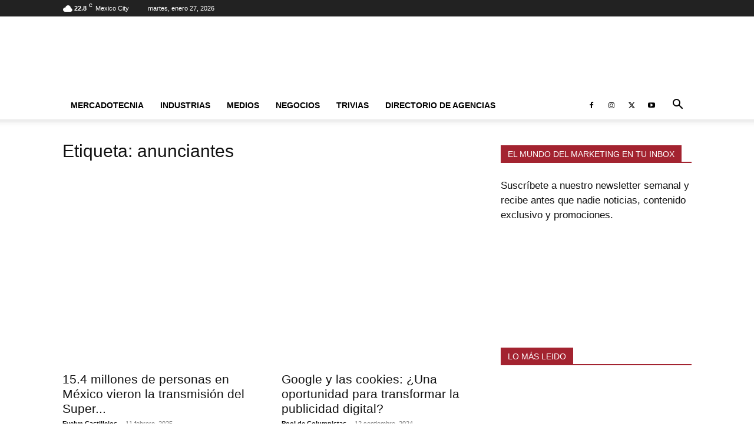

--- FILE ---
content_type: text/html; charset=UTF-8
request_url: https://www.themarkethink.com/tag/anunciantes/
body_size: 30679
content:
<!doctype html >
<!--[if IE 8]><html class="ie8" lang="en"> <![endif]-->
<!--[if IE 9]><html class="ie9" lang="en"> <![endif]-->
<!--[if gt IE 8]><!--><html lang="es" prefix="og: https://ogp.me/ns#"> <!--<![endif]--><head><script data-no-optimize="1">var litespeed_docref=sessionStorage.getItem("litespeed_docref");litespeed_docref&&(Object.defineProperty(document,"referrer",{get:function(){return litespeed_docref}}),sessionStorage.removeItem("litespeed_docref"));</script> <title>anunciantes Archivos - The Markethink</title><meta charset="UTF-8" /><meta name="viewport" content="width=device-width, initial-scale=1.0"><link rel="pingback" href="" /><link rel="icon" type="image/png" href="https://www.themarkethink.com/wp-content/uploads/2019/07/favicon_themarkethink1.png"> <script id="google_gtagjs-js-consent-mode-data-layer" type="litespeed/javascript">window.dataLayer=window.dataLayer||[];function gtag(){dataLayer.push(arguments)}
gtag('consent','default',{"ad_personalization":"denied","ad_storage":"denied","ad_user_data":"denied","analytics_storage":"denied","functionality_storage":"denied","security_storage":"denied","personalization_storage":"denied","region":["AT","BE","BG","CH","CY","CZ","DE","DK","EE","ES","FI","FR","GB","GR","HR","HU","IE","IS","IT","LI","LT","LU","LV","MT","NL","NO","PL","PT","RO","SE","SI","SK"],"wait_for_update":500});window._googlesitekitConsentCategoryMap={"statistics":["analytics_storage"],"marketing":["ad_storage","ad_user_data","ad_personalization"],"functional":["functionality_storage","security_storage"],"preferences":["personalization_storage"]};window._googlesitekitConsents={"ad_personalization":"denied","ad_storage":"denied","ad_user_data":"denied","analytics_storage":"denied","functionality_storage":"denied","security_storage":"denied","personalization_storage":"denied","region":["AT","BE","BG","CH","CY","CZ","DE","DK","EE","ES","FI","FR","GB","GR","HR","HU","IE","IS","IT","LI","LT","LU","LV","MT","NL","NO","PL","PT","RO","SE","SI","SK"],"wait_for_update":500}</script> <meta name="robots" content="follow, noindex"/><meta property="og:locale" content="es_ES" /><meta property="og:type" content="article" /><meta property="og:title" content="anunciantes Archivos - The Markethink" /><meta property="og:url" content="https://www.themarkethink.com/tag/anunciantes/" /><meta property="og:site_name" content="The Markethink" /><meta property="article:publisher" content="http://www.facebook.com/themarkethinkmx/" /><meta property="fb:admins" content="https://www.facebook.com/themarkethinkmx" /><meta name="twitter:card" content="summary_large_image" /><meta name="twitter:title" content="anunciantes Archivos - The Markethink" /><meta name="twitter:site" content="@themarkethinkmx" /><meta name="twitter:label1" content="Entradas" /><meta name="twitter:data1" content="22" /> <script type="application/ld+json" class="rank-math-schema">{"@context":"https://schema.org","@graph":[{"@type":"Place","@id":"https://www.themarkethink.com/#place","geo":{"@type":"GeoCoordinates","latitude":"19.36115539586267","longitude":" -99.14570678438874"},"hasMap":"https://www.google.com/maps/search/?api=1&amp;query=19.36115539586267, -99.14570678438874","address":{"@type":"PostalAddress","streetAddress":"Balboa 917","addressLocality":"Portales Sur","addressRegion":"Benito Ju\u00e1rez","postalCode":"03300","addressCountry":"M\u00e9xico"}},{"@type":"NewsMediaOrganization","@id":"https://www.themarkethink.com/#organization","name":"The markethink","url":"https://www.themarkethink.com","sameAs":["http://www.facebook.com/themarkethinkmx/","https://twitter.com/themarkethinkmx"],"email":"contacto@themarkethink.com","address":{"@type":"PostalAddress","streetAddress":"Balboa 917","addressLocality":"Portales Sur","addressRegion":"Benito Ju\u00e1rez","postalCode":"03300","addressCountry":"M\u00e9xico"},"logo":{"@type":"ImageObject","@id":"https://www.themarkethink.com/#logo","url":"https://www.themarkethink.com/wp-content/uploads/2020/04/logo-the-markethink.jpg","contentUrl":"https://www.themarkethink.com/wp-content/uploads/2020/04/logo-the-markethink.jpg","caption":"The Markethink","inLanguage":"es","width":"1266","height":"554"},"contactPoint":[{"@type":"ContactPoint","telephone":"+52 55 1358 5322","contactType":"sales"}],"description":"The markethink es un medio especializado en las noticias sobre mercadotecnia, publicidad, marketing digital, lanzamiento de productos, estilo de vida, negocios, finanzas, turismo y entretenimiento.","legalName":"morfosmedia comunicaciones","location":{"@id":"https://www.themarkethink.com/#place"}},{"@type":"WebSite","@id":"https://www.themarkethink.com/#website","url":"https://www.themarkethink.com","name":"The Markethink","alternateName":"themarkethink","publisher":{"@id":"https://www.themarkethink.com/#organization"},"inLanguage":"es"},{"@type":"BreadcrumbList","@id":"https://www.themarkethink.com/tag/anunciantes/#breadcrumb","itemListElement":[{"@type":"ListItem","position":"1","item":{"@id":"https://www.themarkethink.com","name":"Portada"}},{"@type":"ListItem","position":"2","item":{"@id":"https://www.themarkethink.com/tag/anunciantes/","name":"anunciantes"}}]},{"@type":"CollectionPage","@id":"https://www.themarkethink.com/tag/anunciantes/#webpage","url":"https://www.themarkethink.com/tag/anunciantes/","name":"anunciantes Archivos - The Markethink","isPartOf":{"@id":"https://www.themarkethink.com/#website"},"inLanguage":"es","breadcrumb":{"@id":"https://www.themarkethink.com/tag/anunciantes/#breadcrumb"}}]}</script> <link rel='dns-prefetch' href='//www.googletagmanager.com' /><link rel='dns-prefetch' href='//fonts.googleapis.com' /><link rel='dns-prefetch' href='//pagead2.googlesyndication.com' /><link rel='dns-prefetch' href='//fundingchoicesmessages.google.com' /><link rel="alternate" type="application/rss+xml" title="The Markethink &raquo; Feed" href="https://www.themarkethink.com/feed/" /><link rel="alternate" type="application/rss+xml" title="The Markethink &raquo; Feed de los comentarios" href="https://www.themarkethink.com/comments/feed/" /><link rel="alternate" type="application/rss+xml" title="The Markethink &raquo; Etiqueta anunciantes del feed" href="https://www.themarkethink.com/tag/anunciantes/feed/" /><link data-optimized="2" rel="stylesheet" href="https://www.themarkethink.com/wp-content/litespeed/css/d54b7332fbfc5b3341a01514ae29e924.css?ver=3c54e" /> <script type="litespeed/javascript" data-src="https://www.themarkethink.com/wp-includes/js/jquery/jquery.min.js" id="jquery-core-js"></script> 
 <script data-cfasync="false" type="text/javascript" src="https://www.themarkethink.com/wp-content/uploads/caos/bf85649c.js?id=GT-PH3H2ZM" id="google_gtagjs-js" async></script> <script data-cfasync="false" type="text/javascript" id="google_gtagjs-js-after">/*  */
window.dataLayer = window.dataLayer || [];function gtag(){dataLayer.push(arguments);}
gtag("set","linker",{"domains":["www.themarkethink.com"]});
gtag("js", new Date());
gtag("set", "developer_id.dZTNiMT", true);
gtag("config", "GT-PH3H2ZM");
//# sourceURL=google_gtagjs-js-after
/*  */</script> <link rel="https://api.w.org/" href="https://www.themarkethink.com/wp-json/" /><link rel="alternate" title="JSON" type="application/json" href="https://www.themarkethink.com/wp-json/wp/v2/tags/7343" /><meta name="generator" content="Site Kit by Google 1.171.0" /><meta name="google-adsense-platform-account" content="ca-host-pub-2644536267352236"><meta name="google-adsense-platform-domain" content="sitekit.withgoogle.com"> <script type="litespeed/javascript">(function(w,d,s,l,i){w[l]=w[l]||[];w[l].push({'gtm.start':new Date().getTime(),event:'gtm.js'});var f=d.getElementsByTagName(s)[0],j=d.createElement(s),dl=l!='dataLayer'?'&l='+l:'';j.async=!0;j.src='https://www.googletagmanager.com/gtm.js?id='+i+dl;f.parentNode.insertBefore(j,f)})(window,document,'script','dataLayer','GTM-NF33J2F')</script>  <script type="litespeed/javascript" data-src="https://pagead2.googlesyndication.com/pagead/js/adsbygoogle.js?client=ca-pub-3549796617257590&amp;host=ca-host-pub-2644536267352236" crossorigin="anonymous"></script>  <script type="text/plain" data-service="google-analytics" data-category="statistics" async data-cmplz-src="https://www.themarkethink.com/wp-content/uploads/caos/bf85649c.js?id=UA-41543926-1"></script> <script type="litespeed/javascript">window.dataLayer=window.dataLayer||[];function gtag(){dataLayer.push(arguments)}
gtag('js',new Date());gtag('config','UA-41543926-1')</script> <link rel="icon" href="https://www.themarkethink.com/wp-content/uploads/2024/12/cropped-logo-the-markethink-140X48--32x32.jpg" sizes="32x32" /><link rel="icon" href="https://www.themarkethink.com/wp-content/uploads/2024/12/cropped-logo-the-markethink-140X48--192x192.jpg" sizes="192x192" /><link rel="apple-touch-icon" href="https://www.themarkethink.com/wp-content/uploads/2024/12/cropped-logo-the-markethink-140X48--180x180.jpg" /><meta name="msapplication-TileImage" content="https://www.themarkethink.com/wp-content/uploads/2024/12/cropped-logo-the-markethink-140X48--270x270.jpg" /><style id="tdw-css-placeholder"></style></head><body data-rsssl=1 data-cmplz=2 class="archive tag tag-anunciantes tag-7343 wp-theme-Newspaper td-standard-pack tdm-menu-active-style2 global-block-template-1 td-full-layout" itemscope="itemscope" itemtype="https://schema.org/WebPage"><div class="td-scroll-up" data-style="style1"><i class="td-icon-menu-up"></i></div><div class="td-menu-background" style="visibility:hidden"></div><div id="td-mobile-nav" style="visibility:hidden"><div class="td-mobile-container"><div class="td-menu-socials-wrap"><div class="td-menu-socials">
<span class="td-social-icon-wrap">
<a target="_blank" href="https://www.facebook.com/themarkethinkmx" title="Facebook">
<i class="td-icon-font td-icon-facebook"></i>
<span style="display: none">Facebook</span>
</a>
</span>
<span class="td-social-icon-wrap">
<a target="_blank" href="https://www.instagram.com/themarkethinkmx" title="Instagram">
<i class="td-icon-font td-icon-instagram"></i>
<span style="display: none">Instagram</span>
</a>
</span>
<span class="td-social-icon-wrap">
<a target="_blank" href="https://twitter.com/themarkethinkmx" title="Twitter">
<i class="td-icon-font td-icon-twitter"></i>
<span style="display: none">Twitter</span>
</a>
</span>
<span class="td-social-icon-wrap">
<a target="_blank" href="https://www.youtube.com/channel/UCXKU2z3m5qozLBVDxqnFiUw" title="Youtube">
<i class="td-icon-font td-icon-youtube"></i>
<span style="display: none">Youtube</span>
</a>
</span></div><div class="td-mobile-close">
<span><i class="td-icon-close-mobile"></i></span></div></div><div class="td-mobile-content"><div class="menu-2019-container"><ul id="menu-2019" class="td-mobile-main-menu"><li id="menu-item-38172" class="menu-item menu-item-type-custom menu-item-object-custom menu-item-has-children menu-item-first menu-item-38172"><a href="https://www.themarkethink.com/category/mercadotecnia/">Mercadotecnia<i class="td-icon-menu-right td-element-after"></i></a><ul class="sub-menu"><li id="menu-item-38357" class="menu-item menu-item-type-taxonomy menu-item-object-category menu-item-38357"><a href="https://www.themarkethink.com/lanzamiento-de-productos/">Lanzamiento de Productos</a></li><li id="menu-item-38173" class="menu-item menu-item-type-taxonomy menu-item-object-category menu-item-38173"><a href="https://www.themarkethink.com/publicidad/">Publicidad</a></li><li id="menu-item-38174" class="menu-item menu-item-type-taxonomy menu-item-object-category menu-item-38174"><a href="https://www.themarkethink.com/mkt-digital/">Marketing Digital</a></li><li id="menu-item-38175" class="menu-item menu-item-type-taxonomy menu-item-object-category menu-item-38175"><a href="https://www.themarkethink.com/investigacion-de-mercados/">Investigación de Mercados</a></li><li id="menu-item-38178" class="menu-item menu-item-type-taxonomy menu-item-object-category menu-item-38178"><a href="https://www.themarkethink.com/relaciones-publicas/">Relaciones Públicas</a></li><li id="menu-item-38179" class="menu-item menu-item-type-taxonomy menu-item-object-category menu-item-38179"><a href="https://www.themarkethink.com/punto-de-venta/">Punto de Venta</a></li><li id="menu-item-38176" class="menu-item menu-item-type-taxonomy menu-item-object-category menu-item-38176"><a href="https://www.themarkethink.com/promocion-y-btl/">Promociones y BTL</a></li><li id="menu-item-38358" class="menu-item menu-item-type-taxonomy menu-item-object-category menu-item-38358"><a href="https://www.themarkethink.com/mkt-politico/">Marketing Político</a></li></ul></li><li id="menu-item-38180" class="menu-item menu-item-type-custom menu-item-object-custom menu-item-has-children menu-item-38180"><a>Industrias<i class="td-icon-menu-right td-element-after"></i></a><ul class="sub-menu"><li id="menu-item-38181" class="menu-item menu-item-type-taxonomy menu-item-object-category menu-item-38181"><a href="https://www.themarkethink.com/estilo-de-vida/">Estilo de Vida</a></li><li id="menu-item-55005" class="menu-item menu-item-type-taxonomy menu-item-object-category menu-item-55005"><a href="https://www.themarkethink.com/finanzas/">Finanzas</a></li><li id="menu-item-38182" class="menu-item menu-item-type-taxonomy menu-item-object-category menu-item-38182"><a href="https://www.themarkethink.com/tecnologia/">Tecnología</a></li><li id="menu-item-38183" class="menu-item menu-item-type-taxonomy menu-item-object-category menu-item-38183"><a href="https://www.themarkethink.com/turismo/">Turismo</a></li><li id="menu-item-38185" class="menu-item menu-item-type-taxonomy menu-item-object-category menu-item-38185"><a href="https://www.themarkethink.com/gastronomia/">Gastronomía</a></li><li id="menu-item-38186" class="menu-item menu-item-type-taxonomy menu-item-object-category menu-item-38186"><a href="https://www.themarkethink.com/deportes/">Deportes</a></li><li id="menu-item-38184" class="menu-item menu-item-type-taxonomy menu-item-object-category menu-item-38184"><a href="https://www.themarkethink.com/salud/">Salud</a></li><li id="menu-item-38188" class="menu-item menu-item-type-taxonomy menu-item-object-category menu-item-38188"><a href="https://www.themarkethink.com/educacion/">Educación</a></li><li id="menu-item-72054" class="menu-item menu-item-type-taxonomy menu-item-object-category menu-item-72054"><a href="https://www.themarkethink.com/entretenimiento/">Entretenimiento</a></li><li id="menu-item-40307" class="menu-item menu-item-type-taxonomy menu-item-object-category menu-item-40307"><a href="https://www.themarkethink.com/cultura/">Cultura</a></li></ul></li><li id="menu-item-38187" class="menu-item menu-item-type-custom menu-item-object-custom menu-item-has-children menu-item-38187"><a href="https://www.themarkethink.com/category/medios/">Medios<i class="td-icon-menu-right td-element-after"></i></a><ul class="sub-menu"><li id="menu-item-38433" class="menu-item menu-item-type-custom menu-item-object-custom menu-item-38433"><a href="https://www.themarkethink.com/cine">Cine</a></li><li id="menu-item-39043" class="menu-item menu-item-type-taxonomy menu-item-object-category menu-item-39043"><a href="https://www.themarkethink.com/television/">Televisión</a></li><li id="menu-item-38436" class="menu-item menu-item-type-custom menu-item-object-custom menu-item-38436"><a href="https://www.themarkethink.com/category/radio/">Radio</a></li><li id="menu-item-38434" class="menu-item menu-item-type-custom menu-item-object-custom menu-item-38434"><a href="https://www.themarkethink.com/category/teatro/">Teatro</a></li><li id="menu-item-38190" class="menu-item menu-item-type-taxonomy menu-item-object-category menu-item-38190"><a href="https://www.themarkethink.com/conciertos/">Conciertos</a></li><li id="menu-item-38191" class="menu-item menu-item-type-taxonomy menu-item-object-category menu-item-38191"><a href="https://www.themarkethink.com/festivales-de-publicidad/">Festivales</a></li></ul></li><li id="menu-item-39017" class="menu-item menu-item-type-taxonomy menu-item-object-category menu-item-has-children menu-item-39017"><a href="https://www.themarkethink.com/negocios/">Negocios<i class="td-icon-menu-right td-element-after"></i></a><ul class="sub-menu"><li id="menu-item-39019" class="menu-item menu-item-type-taxonomy menu-item-object-category menu-item-39019"><a href="https://www.themarkethink.com/emprendimiento/">Emprendimiento</a></li><li id="menu-item-39021" class="menu-item menu-item-type-taxonomy menu-item-object-category menu-item-39021"><a href="https://www.themarkethink.com/recursos-humanos/">Recursos Humanos</a></li><li id="menu-item-39020" class="menu-item menu-item-type-taxonomy menu-item-object-category menu-item-39020"><a href="https://www.themarkethink.com/gestion/">Gestión</a></li><li id="menu-item-39022" class="menu-item menu-item-type-taxonomy menu-item-object-category menu-item-39022"><a href="https://www.themarkethink.com/responsabilidad-social/">Responsabilidad Social</a></li></ul></li><li id="menu-item-38360" class="menu-item menu-item-type-taxonomy menu-item-object-category menu-item-38360"><a href="https://www.themarkethink.com/trivias/">Trivias</a></li><li id="menu-item-82704" class="menu-item menu-item-type-post_type menu-item-object-page menu-item-82704"><a href="https://www.themarkethink.com/directorio-de-agencias/">Directorio de Agencias</a></li></ul></div></div></div></div><div class="td-search-background" style="visibility:hidden"></div><div class="td-search-wrap-mob" style="visibility:hidden"><div class="td-drop-down-search"><form method="get" class="td-search-form" action="https://www.themarkethink.com/"><div class="td-search-close">
<span><i class="td-icon-close-mobile"></i></span></div><div role="search" class="td-search-input">
<span>Buscar</span>
<input id="td-header-search-mob" type="text" value="" name="s" autocomplete="off" /></div></form><div id="td-aj-search-mob" class="td-ajax-search-flex"></div></div></div><div id="td-outer-wrap" class="td-theme-wrap"><div class="tdc-header-wrap "><div class="td-header-wrap td-header-style-1 "><div class="td-header-top-menu-full td-container-wrap "><div class="td-container td-header-row td-header-top-menu"><div class="top-bar-style-1"><div class="td-header-sp-top-menu"><div class="td-weather-top-widget" id="td_top_weather_uid">
<i class="td-icons scattered-clouds-d"></i><div class="td-weather-now" data-block-uid="td_top_weather_uid">
<span class="td-big-degrees">22.8</span>
<span class="td-weather-unit">C</span></div><div class="td-weather-header"><div class="td-weather-city">Mexico City</div></div></div><div class="td_data_time"><div >martes, enero 27, 2026</div></div></div><div class="td-header-sp-top-widget"></div></div><div id="login-form" class="white-popup-block mfp-hide mfp-with-anim td-login-modal-wrap"><div class="td-login-wrap">
<a href="#" aria-label="Back" class="td-back-button"><i class="td-icon-modal-back"></i></a><div id="td-login-div" class="td-login-form-div td-display-block"><div class="td-login-panel-title">Registrarse</div><div class="td-login-panel-descr">¡Bienvenido! Ingresa en tu cuenta</div><div class="td_display_err"></div><form id="loginForm" action="#" method="post"><div class="td-login-inputs"><input class="td-login-input" autocomplete="username" type="text" name="login_email" id="login_email" value="" required><label for="login_email">tu nombre de usuario</label></div><div class="td-login-inputs"><input class="td-login-input" autocomplete="current-password" type="password" name="login_pass" id="login_pass" value="" required><label for="login_pass">tu contraseña</label></div>
<input type="button"  name="login_button" id="login_button" class="wpb_button btn td-login-button" value="Iniciar sesión"></form><div class="td-login-info-text"><a href="#" id="forgot-pass-link">¿Olvidaste tu contraseña? consigue ayuda</a></div><div class="td-login-info-text"><a class="privacy-policy-link" href="https://www.themarkethink.com/aviso-de-privacidad/">Aviso de Privacidad</a></div></div><div id="td-forgot-pass-div" class="td-login-form-div td-display-none"><div class="td-login-panel-title">Recuperación de contraseña</div><div class="td-login-panel-descr">Recupera tu contraseña</div><div class="td_display_err"></div><form id="forgotpassForm" action="#" method="post"><div class="td-login-inputs"><input class="td-login-input" type="text" name="forgot_email" id="forgot_email" value="" required><label for="forgot_email">tu correo electrónico</label></div>
<input type="button" name="forgot_button" id="forgot_button" class="wpb_button btn td-login-button" value="Enviar mi contraseña"></form><div class="td-login-info-text">Se te ha enviado una contraseña por correo electrónico.</div></div></div></div></div></div><div class="td-banner-wrap-full td-logo-wrap-full td-container-wrap "><div class="td-container td-header-row td-header-header"><div class="td-header-sp-logo">
<a class="td-main-logo" href="https://www.themarkethink.com/">
<img class="td-retina-data lazyload" data-retina="https://www.themarkethink.com/wp-content/uploads/2024/12/logo-the-markethink-544x180-1.jpg" data-src="https://www.themarkethink.com/wp-content/uploads/2024/12/logo-the-markethink-544x180-1.jpg" alt="Descubre las últimas noticias en mercadotecnia y negocios" title="Descubre las últimas noticias en mercadotecnia y negocios"  width="544" height="180" src="[data-uri]" style="--smush-placeholder-width: 544px; --smush-placeholder-aspect-ratio: 544/180;" />
<span class="td-visual-hidden">The Markethink</span>
</a></div><div class="td-header-sp-recs"><div class="td-header-rec-wrap">
 <script type="litespeed/javascript" data-src="//pagead2.googlesyndication.com/pagead/js/adsbygoogle.js"></script><div class="td-g-rec td-g-rec-id-header td-a-rec-no-translate tdi_1 td_block_template_1 td-a-rec-no-translate"><style>.tdi_1.td-a-rec{text-align:center}.tdi_1.td-a-rec:not(.td-a-rec-no-translate){transform:translateZ(0)}.tdi_1 .td-element-style{z-index:-1}.tdi_1.td-a-rec-img{text-align:left}.tdi_1.td-a-rec-img img{margin:0 auto 0 0}.tdi_1 .td_spot_img_all img,.tdi_1 .td_spot_img_tl img,.tdi_1 .td_spot_img_tp img,.tdi_1 .td_spot_img_mob img{border-style:none}@media (max-width:767px){.tdi_1.td-a-rec-img{text-align:center}}</style><script type="litespeed/javascript">var td_screen_width=window.innerWidth;window.addEventListener("load",function(){var placeAdEl=document.getElementById("td-ad-placeholder");if(null!==placeAdEl&&td_screen_width>=1140){var adEl=document.createElement("ins");placeAdEl.replaceWith(adEl);adEl.setAttribute("class","adsbygoogle");adEl.setAttribute("style","display:inline-block;width:728px;height:90px");adEl.setAttribute("data-ad-client","ca-pub-3549796617257590");adEl.setAttribute("data-ad-slot","1286429186");(adsbygoogle=window.adsbygoogle||[]).push({})}});window.addEventListener("load",function(){var placeAdEl=document.getElementById("td-ad-placeholder");if(null!==placeAdEl&&td_screen_width>=1019&&td_screen_width<1140){var adEl=document.createElement("ins");placeAdEl.replaceWith(adEl);adEl.setAttribute("class","adsbygoogle");adEl.setAttribute("style","display:inline-block;width:468px;height:60px");adEl.setAttribute("data-ad-client","ca-pub-3549796617257590");adEl.setAttribute("data-ad-slot","1286429186");(adsbygoogle=window.adsbygoogle||[]).push({})}});window.addEventListener("load",function(){var placeAdEl=document.getElementById("td-ad-placeholder");if(null!==placeAdEl&&td_screen_width>=768&&td_screen_width<1019){var adEl=document.createElement("ins");placeAdEl.replaceWith(adEl);adEl.setAttribute("class","adsbygoogle");adEl.setAttribute("style","display:inline-block;width:468px;height:60px");adEl.setAttribute("data-ad-client","ca-pub-3549796617257590");adEl.setAttribute("data-ad-slot","1286429186");(adsbygoogle=window.adsbygoogle||[]).push({})}});window.addEventListener("load",function(){var placeAdEl=document.getElementById("td-ad-placeholder");if(null!==placeAdEl&&td_screen_width<768){var adEl=document.createElement("ins");placeAdEl.replaceWith(adEl);adEl.setAttribute("class","adsbygoogle");adEl.setAttribute("style","display:inline-block;width:320px;height:50px");adEl.setAttribute("data-ad-client","ca-pub-3549796617257590");adEl.setAttribute("data-ad-slot","1286429186");(adsbygoogle=window.adsbygoogle||[]).push({})}})</script> <noscript id="td-ad-placeholder"></noscript></div></div></div></div></div><div class="td-header-menu-wrap-full td-container-wrap "><div class="td-header-menu-wrap td-header-gradient "><div class="td-container td-header-row td-header-main-menu"><div id="td-header-menu" role="navigation"><div id="td-top-mobile-toggle"><a href="#" role="button" aria-label="Menu"><i class="td-icon-font td-icon-mobile"></i></a></div><div class="td-main-menu-logo td-logo-in-header">
<a class="td-mobile-logo td-sticky-disable" aria-label="Logo" href="https://www.themarkethink.com/">
<img class="td-retina-data lazyload" data-retina="https://www.themarkethink.com/wp-content/uploads/2024/12/logo-the-markethink-280X96-.jpg" data-src="https://www.themarkethink.com/wp-content/uploads/2024/12/logo-the-markethink-272x90-.jpg" alt="Descubre las últimas noticias en mercadotecnia y negocios" title="Descubre las últimas noticias en mercadotecnia y negocios"  width="272" height="90" src="[data-uri]" style="--smush-placeholder-width: 272px; --smush-placeholder-aspect-ratio: 272/90;" />
</a>
<a class="td-header-logo td-sticky-disable" aria-label="Logo" href="https://www.themarkethink.com/">
<img class="td-retina-data lazyload" data-retina="https://www.themarkethink.com/wp-content/uploads/2024/12/logo-the-markethink-544x180-1.jpg" data-src="https://www.themarkethink.com/wp-content/uploads/2024/12/logo-the-markethink-544x180-1.jpg" alt="Descubre las últimas noticias en mercadotecnia y negocios" title="Descubre las últimas noticias en mercadotecnia y negocios"  width="272" height="90" src="[data-uri]" style="--smush-placeholder-width: 272px; --smush-placeholder-aspect-ratio: 272/90;" />
</a></div><div class="menu-2019-container"><ul id="menu-2020" class="sf-menu"><li class="menu-item menu-item-type-custom menu-item-object-custom menu-item-has-children menu-item-first td-menu-item td-normal-menu menu-item-38172"><a href="https://www.themarkethink.com/category/mercadotecnia/">Mercadotecnia</a><ul class="sub-menu"><li class="menu-item menu-item-type-taxonomy menu-item-object-category td-menu-item td-normal-menu menu-item-38357"><a href="https://www.themarkethink.com/lanzamiento-de-productos/">Lanzamiento de Productos</a></li><li class="menu-item menu-item-type-taxonomy menu-item-object-category td-menu-item td-normal-menu menu-item-38173"><a href="https://www.themarkethink.com/publicidad/">Publicidad</a></li><li class="menu-item menu-item-type-taxonomy menu-item-object-category td-menu-item td-normal-menu menu-item-38174"><a href="https://www.themarkethink.com/mkt-digital/">Marketing Digital</a></li><li class="menu-item menu-item-type-taxonomy menu-item-object-category td-menu-item td-normal-menu menu-item-38175"><a href="https://www.themarkethink.com/investigacion-de-mercados/">Investigación de Mercados</a></li><li class="menu-item menu-item-type-taxonomy menu-item-object-category td-menu-item td-normal-menu menu-item-38178"><a href="https://www.themarkethink.com/relaciones-publicas/">Relaciones Públicas</a></li><li class="menu-item menu-item-type-taxonomy menu-item-object-category td-menu-item td-normal-menu menu-item-38179"><a href="https://www.themarkethink.com/punto-de-venta/">Punto de Venta</a></li><li class="menu-item menu-item-type-taxonomy menu-item-object-category td-menu-item td-normal-menu menu-item-38176"><a href="https://www.themarkethink.com/promocion-y-btl/">Promociones y BTL</a></li><li class="menu-item menu-item-type-taxonomy menu-item-object-category td-menu-item td-normal-menu menu-item-38358"><a href="https://www.themarkethink.com/mkt-politico/">Marketing Político</a></li></ul></li><li class="menu-item menu-item-type-custom menu-item-object-custom menu-item-has-children td-menu-item td-normal-menu menu-item-38180"><a>Industrias</a><ul class="sub-menu"><li class="menu-item menu-item-type-taxonomy menu-item-object-category td-menu-item td-normal-menu menu-item-38181"><a href="https://www.themarkethink.com/estilo-de-vida/">Estilo de Vida</a></li><li class="menu-item menu-item-type-taxonomy menu-item-object-category td-menu-item td-normal-menu menu-item-55005"><a href="https://www.themarkethink.com/finanzas/">Finanzas</a></li><li class="menu-item menu-item-type-taxonomy menu-item-object-category td-menu-item td-normal-menu menu-item-38182"><a href="https://www.themarkethink.com/tecnologia/">Tecnología</a></li><li class="menu-item menu-item-type-taxonomy menu-item-object-category td-menu-item td-normal-menu menu-item-38183"><a href="https://www.themarkethink.com/turismo/">Turismo</a></li><li class="menu-item menu-item-type-taxonomy menu-item-object-category td-menu-item td-normal-menu menu-item-38185"><a href="https://www.themarkethink.com/gastronomia/">Gastronomía</a></li><li class="menu-item menu-item-type-taxonomy menu-item-object-category td-menu-item td-normal-menu menu-item-38186"><a href="https://www.themarkethink.com/deportes/">Deportes</a></li><li class="menu-item menu-item-type-taxonomy menu-item-object-category td-menu-item td-normal-menu menu-item-38184"><a href="https://www.themarkethink.com/salud/">Salud</a></li><li class="menu-item menu-item-type-taxonomy menu-item-object-category td-menu-item td-normal-menu menu-item-38188"><a href="https://www.themarkethink.com/educacion/">Educación</a></li><li class="menu-item menu-item-type-taxonomy menu-item-object-category td-menu-item td-normal-menu menu-item-72054"><a href="https://www.themarkethink.com/entretenimiento/">Entretenimiento</a></li><li class="menu-item menu-item-type-taxonomy menu-item-object-category td-menu-item td-normal-menu menu-item-40307"><a href="https://www.themarkethink.com/cultura/">Cultura</a></li></ul></li><li class="menu-item menu-item-type-custom menu-item-object-custom menu-item-has-children td-menu-item td-normal-menu menu-item-38187"><a href="https://www.themarkethink.com/category/medios/">Medios</a><ul class="sub-menu"><li class="menu-item menu-item-type-custom menu-item-object-custom td-menu-item td-normal-menu menu-item-38433"><a href="https://www.themarkethink.com/cine">Cine</a></li><li class="menu-item menu-item-type-taxonomy menu-item-object-category td-menu-item td-normal-menu menu-item-39043"><a href="https://www.themarkethink.com/television/">Televisión</a></li><li class="menu-item menu-item-type-custom menu-item-object-custom td-menu-item td-normal-menu menu-item-38436"><a href="https://www.themarkethink.com/category/radio/">Radio</a></li><li class="menu-item menu-item-type-custom menu-item-object-custom td-menu-item td-normal-menu menu-item-38434"><a href="https://www.themarkethink.com/category/teatro/">Teatro</a></li><li class="menu-item menu-item-type-taxonomy menu-item-object-category td-menu-item td-normal-menu menu-item-38190"><a href="https://www.themarkethink.com/conciertos/">Conciertos</a></li><li class="menu-item menu-item-type-taxonomy menu-item-object-category td-menu-item td-normal-menu menu-item-38191"><a href="https://www.themarkethink.com/festivales-de-publicidad/">Festivales</a></li></ul></li><li class="menu-item menu-item-type-taxonomy menu-item-object-category menu-item-has-children td-menu-item td-normal-menu menu-item-39017"><a href="https://www.themarkethink.com/negocios/">Negocios</a><ul class="sub-menu"><li class="menu-item menu-item-type-taxonomy menu-item-object-category td-menu-item td-normal-menu menu-item-39019"><a href="https://www.themarkethink.com/emprendimiento/">Emprendimiento</a></li><li class="menu-item menu-item-type-taxonomy menu-item-object-category td-menu-item td-normal-menu menu-item-39021"><a href="https://www.themarkethink.com/recursos-humanos/">Recursos Humanos</a></li><li class="menu-item menu-item-type-taxonomy menu-item-object-category td-menu-item td-normal-menu menu-item-39020"><a href="https://www.themarkethink.com/gestion/">Gestión</a></li><li class="menu-item menu-item-type-taxonomy menu-item-object-category td-menu-item td-normal-menu menu-item-39022"><a href="https://www.themarkethink.com/responsabilidad-social/">Responsabilidad Social</a></li></ul></li><li class="menu-item menu-item-type-taxonomy menu-item-object-category td-menu-item td-normal-menu menu-item-38360"><a href="https://www.themarkethink.com/trivias/">Trivias</a></li><li class="menu-item menu-item-type-post_type menu-item-object-page td-menu-item td-normal-menu menu-item-82704"><a href="https://www.themarkethink.com/directorio-de-agencias/">Directorio de Agencias</a></li></ul></div></div><div class="td-header-menu-social">
<span class="td-social-icon-wrap">
<a target="_blank" href="https://www.facebook.com/themarkethinkmx" title="Facebook">
<i class="td-icon-font td-icon-facebook"></i>
<span style="display: none">Facebook</span>
</a>
</span>
<span class="td-social-icon-wrap">
<a target="_blank" href="https://www.instagram.com/themarkethinkmx" title="Instagram">
<i class="td-icon-font td-icon-instagram"></i>
<span style="display: none">Instagram</span>
</a>
</span>
<span class="td-social-icon-wrap">
<a target="_blank" href="https://twitter.com/themarkethinkmx" title="Twitter">
<i class="td-icon-font td-icon-twitter"></i>
<span style="display: none">Twitter</span>
</a>
</span>
<span class="td-social-icon-wrap">
<a target="_blank" href="https://www.youtube.com/channel/UCXKU2z3m5qozLBVDxqnFiUw" title="Youtube">
<i class="td-icon-font td-icon-youtube"></i>
<span style="display: none">Youtube</span>
</a>
</span></div><div class="header-search-wrap"><div class="td-search-btns-wrap">
<a id="td-header-search-button" href="#" role="button" aria-label="Search" class="dropdown-toggle " data-toggle="dropdown"><i class="td-icon-search"></i></a>
<a id="td-header-search-button-mob" href="#" role="button" aria-label="Search" class="dropdown-toggle " data-toggle="dropdown"><i class="td-icon-search"></i></a></div><div class="td-drop-down-search" aria-labelledby="td-header-search-button"><form method="get" class="td-search-form" action="https://www.themarkethink.com/"><div role="search" class="td-head-form-search-wrap">
<input id="td-header-search" type="text" value="" name="s" autocomplete="off" /><input class="wpb_button wpb_btn-inverse btn" type="submit" id="td-header-search-top" value="Buscar" /></div></form><div id="td-aj-search"></div></div></div></div></div></div></div></div><div class="td-main-content-wrap td-container-wrap"><div class="td-container "><div class="td-crumb-container"></div><div class="td-pb-row"><div class="td-pb-span8 td-main-content"><div class="td-ss-main-content"><div class="td-page-header"><h1 class="entry-title td-page-title">
<span>Etiqueta: anunciantes</span></h1></div><div class="td-block-row"><div class="td-block-span6"><div class="td_module_1 td_module_wrap td-animation-stack"><div class="td-module-image"><div class="td-module-thumb"><a href="https://www.themarkethink.com/medios/audiencia-en-mexico-super-bowl-lix/"  rel="bookmark" class="td-image-wrap " title="15.4 millones de personas en México vieron la transmisión del Super Bowl LIX" ><img width="324" height="160" class="entry-thumb lazyload" data-src="https://www.themarkethink.com/wp-content/uploads/2025/02/audiencia-super-bowl-lix-324x160.jpg"  data-srcset="https://www.themarkethink.com/wp-content/uploads/2025/02/audiencia-super-bowl-lix-324x160.jpg 324w, https://www.themarkethink.com/wp-content/uploads/2025/02/audiencia-super-bowl-lix-533x261.jpg 533w" data-sizes="(max-width: 324px) 100vw, 324px"  alt="audiencia en México del Super Bowl LIX" title="15.4 millones de personas en México vieron la transmisión del Super Bowl LIX" src="[data-uri]" style="--smush-placeholder-width: 324px; --smush-placeholder-aspect-ratio: 324/160;" /></a></div></div><h3 class="entry-title td-module-title"><a href="https://www.themarkethink.com/medios/audiencia-en-mexico-super-bowl-lix/"  rel="bookmark" title="15.4 millones de personas en México vieron la transmisión del Super Bowl LIX">15.4 millones de personas en México vieron la transmisión del Super...</a></h3><div class="td-module-meta-info">
<span class="td-post-author-name"><a href="https://www.themarkethink.com/author/evelyngcp/">Evelyn Castillejos</a> <span>-</span> </span>                <span class="td-post-date"><time class="entry-date updated td-module-date" datetime="2025-02-11T00:45:50-06:00" >11 febrero, 2025</time></span></div></div></div><div class="td-block-span6"><div class="td_module_1 td_module_wrap td-animation-stack"><div class="td-module-image"><div class="td-module-thumb"><a href="https://www.themarkethink.com/mkt-digital/google-y-cookies-publicidad-digital/"  rel="bookmark" class="td-image-wrap " title="Google y las cookies: ¿Una oportunidad para transformar la publicidad digital?" ><img width="324" height="160" class="entry-thumb lazyload" data-src="https://www.themarkethink.com/wp-content/uploads/2024/09/cookies-en-google-324x160.jpg"  data-srcset="https://www.themarkethink.com/wp-content/uploads/2024/09/cookies-en-google-324x160.jpg 324w, https://www.themarkethink.com/wp-content/uploads/2024/09/cookies-en-google-533x261.jpg 533w" data-sizes="(max-width: 324px) 100vw, 324px"  alt="Google deja cookies en Chrome" title="Google y las cookies: ¿Una oportunidad para transformar la publicidad digital?" src="[data-uri]" style="--smush-placeholder-width: 324px; --smush-placeholder-aspect-ratio: 324/160;" /></a></div></div><h3 class="entry-title td-module-title"><a href="https://www.themarkethink.com/mkt-digital/google-y-cookies-publicidad-digital/"  rel="bookmark" title="Google y las cookies: ¿Una oportunidad para transformar la publicidad digital?">Google y las cookies: ¿Una oportunidad para transformar la publicidad digital?</a></h3><div class="td-module-meta-info">
<span class="td-post-author-name"><a href="https://www.themarkethink.com/author/columnas/">Pool de Columnistas</a> <span>-</span> </span>                <span class="td-post-date"><time class="entry-date updated td-module-date" datetime="2024-09-12T07:21:33-06:00" >12 septiembre, 2024</time></span></div></div></div></div><div class="td-block-row"><div class="td-block-span6"><div class="td_module_1 td_module_wrap td-animation-stack"><div class="td-module-image"><div class="td-module-thumb"><a href="https://www.themarkethink.com/publicidad/por-que-funciona-journey-advertising/"  rel="bookmark" class="td-image-wrap " title="¿Por qué funciona el Journey Advertising?" ><img width="324" height="160" class="entry-thumb lazyload" data-src="https://www.themarkethink.com/wp-content/uploads/2023/10/journey-advertising-324x160.jpg"  data-srcset="https://www.themarkethink.com/wp-content/uploads/2023/10/journey-advertising-324x160.jpg 324w, https://www.themarkethink.com/wp-content/uploads/2023/10/journey-advertising-533x261.jpg 533w" data-sizes="(max-width: 324px) 100vw, 324px"  alt="qué es journey advertising" title="¿Por qué funciona el Journey Advertising?" src="[data-uri]" style="--smush-placeholder-width: 324px; --smush-placeholder-aspect-ratio: 324/160;" /></a></div></div><h3 class="entry-title td-module-title"><a href="https://www.themarkethink.com/publicidad/por-que-funciona-journey-advertising/"  rel="bookmark" title="¿Por qué funciona el Journey Advertising?">¿Por qué funciona el Journey Advertising?</a></h3><div class="td-module-meta-info">
<span class="td-post-author-name"><a href="https://www.themarkethink.com/author/columnas/">Pool de Columnistas</a> <span>-</span> </span>                <span class="td-post-date"><time class="entry-date updated td-module-date" datetime="2023-10-02T07:15:26-06:00" >2 octubre, 2023</time></span></div></div></div><div class="td-block-span6"><div class="td_module_1 td_module_wrap td-animation-stack"><div class="td-module-image"><div class="td-module-thumb"><a href="https://www.themarkethink.com/mkt-digital/conexiones-sin-cookies-futuro-open-web/"  rel="bookmark" class="td-image-wrap " title="Las conexiones sin cookies son el futuro de la open web" ><img width="324" height="160" class="entry-thumb lazyload" data-src="https://www.themarkethink.com/wp-content/uploads/2022/12/web-sin-cookies-324x160.jpg"  data-srcset="https://www.themarkethink.com/wp-content/uploads/2022/12/web-sin-cookies-324x160.jpg 324w, https://www.themarkethink.com/wp-content/uploads/2022/12/web-sin-cookies-533x261.jpg 533w" data-sizes="(max-width: 324px) 100vw, 324px"  alt="conexiones sin cookies" title="Las conexiones sin cookies son el futuro de la open web" src="[data-uri]" style="--smush-placeholder-width: 324px; --smush-placeholder-aspect-ratio: 324/160;" /></a></div></div><h3 class="entry-title td-module-title"><a href="https://www.themarkethink.com/mkt-digital/conexiones-sin-cookies-futuro-open-web/"  rel="bookmark" title="Las conexiones sin cookies son el futuro de la open web">Las conexiones sin cookies son el futuro de la open web</a></h3><div class="td-module-meta-info">
<span class="td-post-author-name"><a href="https://www.themarkethink.com/author/columnas/">Pool de Columnistas</a> <span>-</span> </span>                <span class="td-post-date"><time class="entry-date updated td-module-date" datetime="2022-12-20T07:05:53-06:00" >20 diciembre, 2022</time></span></div></div></div></div><div class="td-block-row"><div class="td-block-span6"><div class="td_module_1 td_module_wrap td-animation-stack"><div class="td-module-image"><div class="td-module-thumb"><a href="https://www.themarkethink.com/mkt-digital/cambios-algoritmo-facebook-influencers/"  rel="bookmark" class="td-image-wrap " title="Cambios en el algoritmo de Facebook: ¿Cómo afecta a influencers y marcas?" ><img width="324" height="160" class="entry-thumb lazyload" data-src="https://www.themarkethink.com/wp-content/uploads/2022/03/algoritmo-facebook-324x160.jpg"  data-srcset="https://www.themarkethink.com/wp-content/uploads/2022/03/algoritmo-facebook-324x160.jpg 324w, https://www.themarkethink.com/wp-content/uploads/2022/03/algoritmo-facebook-533x261.jpg 533w" data-sizes="(max-width: 324px) 100vw, 324px"  alt="cambios en el algoritmo de Facebook" title="Cambios en el algoritmo de Facebook: ¿Cómo afecta a influencers y marcas?" src="[data-uri]" style="--smush-placeholder-width: 324px; --smush-placeholder-aspect-ratio: 324/160;" /></a></div></div><h3 class="entry-title td-module-title"><a href="https://www.themarkethink.com/mkt-digital/cambios-algoritmo-facebook-influencers/"  rel="bookmark" title="Cambios en el algoritmo de Facebook: ¿Cómo afecta a influencers y marcas?">Cambios en el algoritmo de Facebook: ¿Cómo afecta a influencers y...</a></h3><div class="td-module-meta-info">
<span class="td-post-author-name"><a href="https://www.themarkethink.com/author/columnas/">Pool de Columnistas</a> <span>-</span> </span>                <span class="td-post-date"><time class="entry-date updated td-module-date" datetime="2022-03-21T07:00:03-06:00" >21 marzo, 2022</time></span></div></div></div><div class="td-block-span6"><div class="td_module_1 td_module_wrap td-animation-stack"><div class="td-module-image"><div class="td-module-thumb"><a href="https://www.themarkethink.com/mkt-digital/juegos-olimpicos-sin-publico-marketing-digital/"  rel="bookmark" class="td-image-wrap " title="Juegos Olímpicos sin público, oportunidad para el marketing digital" ><img width="324" height="160" class="entry-thumb lazyload" data-src="https://www.themarkethink.com/wp-content/uploads/2021/08/juegos-olimpicos-tokio-324x160.jpg"  data-srcset="https://www.themarkethink.com/wp-content/uploads/2021/08/juegos-olimpicos-tokio-324x160.jpg 324w, https://www.themarkethink.com/wp-content/uploads/2021/08/juegos-olimpicos-tokio-533x261.jpg 533w" data-sizes="(max-width: 324px) 100vw, 324px"  alt="juegos olímpicos sin público" title="Juegos Olímpicos sin público, oportunidad para el marketing digital" src="[data-uri]" style="--smush-placeholder-width: 324px; --smush-placeholder-aspect-ratio: 324/160;" /></a></div></div><h3 class="entry-title td-module-title"><a href="https://www.themarkethink.com/mkt-digital/juegos-olimpicos-sin-publico-marketing-digital/"  rel="bookmark" title="Juegos Olímpicos sin público, oportunidad para el marketing digital">Juegos Olímpicos sin público, oportunidad para el marketing digital</a></h3><div class="td-module-meta-info">
<span class="td-post-author-name"><a href="https://www.themarkethink.com/author/columnas/">Pool de Columnistas</a> <span>-</span> </span>                <span class="td-post-date"><time class="entry-date updated td-module-date" datetime="2021-08-03T06:31:28-06:00" >3 agosto, 2021</time></span></div></div></div></div><div class="td-block-row"><div class="td-block-span6"><div class="td_module_1 td_module_wrap td-animation-stack"><div class="td-module-image"><div class="td-module-thumb"><a href="https://www.themarkethink.com/mkt-digital/beneficios-nueva-experiencia-google-shopping-anunciantes/"  rel="bookmark" class="td-image-wrap " title="Así beneficia la nueva experiencia de Google Shopping a consumidores y anunciantes" ><img width="324" height="160" class="entry-thumb lazyload" data-src="https://www.themarkethink.com/wp-content/uploads/2019/07/google-shopping-324x160.jpg"  data-srcset="https://www.themarkethink.com/wp-content/uploads/2019/07/google-shopping-324x160.jpg 324w, https://www.themarkethink.com/wp-content/uploads/2019/07/google-shopping-533x261.jpg 533w" data-sizes="(max-width: 324px) 100vw, 324px"  alt="anunciantes Google Shopping" title="Así beneficia la nueva experiencia de Google Shopping a consumidores y anunciantes" src="[data-uri]" style="--smush-placeholder-width: 324px; --smush-placeholder-aspect-ratio: 324/160;" /></a></div></div><h3 class="entry-title td-module-title"><a href="https://www.themarkethink.com/mkt-digital/beneficios-nueva-experiencia-google-shopping-anunciantes/"  rel="bookmark" title="Así beneficia la nueva experiencia de Google Shopping a consumidores y anunciantes">Así beneficia la nueva experiencia de Google Shopping a consumidores y...</a></h3><div class="td-module-meta-info">
<span class="td-post-author-name"><a href="https://www.themarkethink.com/author/admin/">Hugo Vidal</a> <span>-</span> </span>                <span class="td-post-date"><time class="entry-date updated td-module-date" datetime="2019-07-30T09:23:45-06:00" >30 julio, 2019</time></span></div></div></div><div class="td-block-span6"><div class="td_module_1 td_module_wrap td-animation-stack"><div class="td-module-image"><div class="td-module-thumb"><a href="https://www.themarkethink.com/sobresaliente/polemica/fake-news-las-noticias-falsas-buscan-sponsor/"  rel="bookmark" class="td-image-wrap " title="Fake News: Las noticias falsas buscan sponsor" ><img width="160" height="160" class="entry-thumb lazyload" data-src="https://www.themarkethink.com/wp-content/uploads/2018/08/marcos-christensen.jpg"  data-srcset="https://www.themarkethink.com/wp-content/uploads/2018/08/marcos-christensen.jpg 400w, https://www.themarkethink.com/wp-content/uploads/2018/08/marcos-christensen-150x150.jpg 150w, https://www.themarkethink.com/wp-content/uploads/2018/08/marcos-christensen-300x300.jpg 300w" data-sizes="(max-width: 160px) 100vw, 160px"  alt="comScore" title="Fake News: Las noticias falsas buscan sponsor" src="[data-uri]" style="--smush-placeholder-width: 160px; --smush-placeholder-aspect-ratio: 160/160;" /></a></div></div><h3 class="entry-title td-module-title"><a href="https://www.themarkethink.com/sobresaliente/polemica/fake-news-las-noticias-falsas-buscan-sponsor/"  rel="bookmark" title="Fake News: Las noticias falsas buscan sponsor">Fake News: Las noticias falsas buscan sponsor</a></h3><div class="td-module-meta-info">
<span class="td-post-author-name"><a href="https://www.themarkethink.com/author/admin/">Hugo Vidal</a> <span>-</span> </span>                <span class="td-post-date"><time class="entry-date updated td-module-date" datetime="2018-08-31T07:15:42-06:00" >31 agosto, 2018</time></span></div></div></div></div><div class="page-nav td-pb-padding-side"><span class="current">1</span><a href="https://www.themarkethink.com/tag/anunciantes/page/2/" class="page" title="2">2</a><a href="https://www.themarkethink.com/tag/anunciantes/page/3/" class="page" title="3">3</a><a href="https://www.themarkethink.com/tag/anunciantes/page/2/"  aria-label="next-page" ><i class="td-icon-menu-right"></i></a><span class="pages">Página 1 de 3</span><div class="clearfix"></div></div></div></div><div class="td-pb-span4 td-main-sidebar"><div class="td-ss-main-sidebar"><div class="td_block_wrap td_block_text_with_title td_block_widget tdi_2 tagdiv-type td-pb-border-top td_block_template_1"  data-td-block-uid="tdi_2" ><style>.td-theme-wrap .tdi_2 .td-pulldown-filter-link:hover,
            .td-theme-wrap .tdi_2 .td-subcat-item a:hover,
            .td-theme-wrap .tdi_2 .td-subcat-item .td-cur-simple-item {
                color: #a32330;
            }

            .td-theme-wrap .tdi_2 .block-title > *,
            .td-theme-wrap .tdi_2 .td-subcat-dropdown:hover .td-subcat-more {
                background-color: #a32330;
            }
            .td-theme-wrap .td-footer-wrapper .tdi_2 .block-title > * {
                padding: 6px 7px 5px;
                line-height: 1;
            }

            .td-theme-wrap .tdi_2 .block-title {
                border-color: #a32330;
            }

            
            .td-theme-wrap .tdi_2 .td_module_wrap:hover .entry-title a,
            .td-theme-wrap .tdi_2 .td_quote_on_blocks,
            .td-theme-wrap .tdi_2 .td-opacity-cat .td-post-category:hover,
            .td-theme-wrap .tdi_2 .td-opacity-read .td-read-more a:hover,
            .td-theme-wrap .tdi_2 .td-opacity-author .td-post-author-name a:hover,
            .td-theme-wrap .tdi_2 .td-instagram-user a {
                color: #a32330;
            }

            .td-theme-wrap .tdi_2 .td-next-prev-wrap a:hover,
            .td-theme-wrap .tdi_2 .td-load-more-wrap a:hover {
                background-color: #a32330;
                border-color: #a32330;
            }

            .td-theme-wrap .tdi_2 .td-read-more a,
            .td-theme-wrap .tdi_2 .td-weather-information:before,
            .td-theme-wrap .tdi_2 .td-weather-week:before,
            .td-theme-wrap .tdi_2 .td-exchange-header:before,
            .td-theme-wrap .td-footer-wrapper .tdi_2 .td-post-category,
            .td-theme-wrap .tdi_2 .td-post-category:hover {
                background-color: #a32330;
            }</style><div class="td-block-title-wrap"><h4 class="block-title td-block-title"><span class="td-pulldown-size">EL MUNDO DEL MARKETING EN TU INBOX</span></h4></div><div class="td_mod_wrap td-fix-index"><h5>Suscríbete a nuestro newsletter semanal y recibe antes que nadie noticias, contenido exclusivo y promociones.</h5><p><iframe data-lazyloaded="1" src="about:blank" data-skip-lazy="" data-litespeed-src="https://printproject.ipzmarketing.com/f/isAAbQdR6Io" frameborder="0" scrolling="no" width="100%" class="ipz-iframe"></iframe><br /> <script data-cfasync="false" type="text/javascript" src="https://assets.ipzmarketing.com/assets/signup_form/iframe_v1.js"></script></p></div></div>
 <script type="litespeed/javascript" data-src="//pagead2.googlesyndication.com/pagead/js/adsbygoogle.js"></script><div class="td-g-rec td-g-rec-id-custom_ad_3 tdi_3 td_block_template_1 "><style>.tdi_3.td-a-rec{text-align:center}.tdi_3.td-a-rec:not(.td-a-rec-no-translate){transform:translateZ(0)}.tdi_3 .td-element-style{z-index:-1}.tdi_3.td-a-rec-img{text-align:left}.tdi_3.td-a-rec-img img{margin:0 auto 0 0}.tdi_3 .td_spot_img_all img,.tdi_3 .td_spot_img_tl img,.tdi_3 .td_spot_img_tp img,.tdi_3 .td_spot_img_mob img{border-style:none}@media (max-width:767px){.tdi_3.td-a-rec-img{text-align:center}}</style><script type="litespeed/javascript">var td_screen_width=window.innerWidth;window.addEventListener("load",function(){var placeAdEl=document.getElementById("td-ad-placeholder");if(null!==placeAdEl&&td_screen_width>=1140){var adEl=document.createElement("ins");placeAdEl.replaceWith(adEl);adEl.setAttribute("class","adsbygoogle");adEl.setAttribute("style","display:inline-block;width:300px;height:250px");adEl.setAttribute("data-ad-client","ca-pub-3549796617257590");adEl.setAttribute("data-ad-slot","8594800653");(adsbygoogle=window.adsbygoogle||[]).push({})}});window.addEventListener("load",function(){var placeAdEl=document.getElementById("td-ad-placeholder");if(null!==placeAdEl&&td_screen_width>=1019&&td_screen_width<1140){var adEl=document.createElement("ins");placeAdEl.replaceWith(adEl);adEl.setAttribute("class","adsbygoogle");adEl.setAttribute("style","display:inline-block;width:300px;height:250px");adEl.setAttribute("data-ad-client","ca-pub-3549796617257590");adEl.setAttribute("data-ad-slot","8594800653");(adsbygoogle=window.adsbygoogle||[]).push({})}});window.addEventListener("load",function(){var placeAdEl=document.getElementById("td-ad-placeholder");if(null!==placeAdEl&&td_screen_width>=768&&td_screen_width<1019){var adEl=document.createElement("ins");placeAdEl.replaceWith(adEl);adEl.setAttribute("class","adsbygoogle");adEl.setAttribute("style","display:inline-block;width:200px;height:200px");adEl.setAttribute("data-ad-client","ca-pub-3549796617257590");adEl.setAttribute("data-ad-slot","8594800653");(adsbygoogle=window.adsbygoogle||[]).push({})}});window.addEventListener("load",function(){var placeAdEl=document.getElementById("td-ad-placeholder");if(null!==placeAdEl&&td_screen_width<768){var adEl=document.createElement("ins");placeAdEl.replaceWith(adEl);adEl.setAttribute("class","adsbygoogle");adEl.setAttribute("style","display:inline-block;width:300px;height:250px");adEl.setAttribute("data-ad-client","ca-pub-3549796617257590");adEl.setAttribute("data-ad-slot","8594800653");(adsbygoogle=window.adsbygoogle||[]).push({})}})</script> <noscript id="td-ad-placeholder"></noscript></div> <script type="litespeed/javascript" data-src="//pagead2.googlesyndication.com/pagead/js/adsbygoogle.js"></script><div class="td-g-rec td-g-rec-id-custom_ad_3 tdi_4 td_block_template_1 "><style>.tdi_4.td-a-rec{text-align:center}.tdi_4.td-a-rec:not(.td-a-rec-no-translate){transform:translateZ(0)}.tdi_4 .td-element-style{z-index:-1}.tdi_4.td-a-rec-img{text-align:left}.tdi_4.td-a-rec-img img{margin:0 auto 0 0}.tdi_4 .td_spot_img_all img,.tdi_4 .td_spot_img_tl img,.tdi_4 .td_spot_img_tp img,.tdi_4 .td_spot_img_mob img{border-style:none}@media (max-width:767px){.tdi_4.td-a-rec-img{text-align:center}}</style><script type="litespeed/javascript">var td_screen_width=window.innerWidth;window.addEventListener("load",function(){var placeAdEl=document.getElementById("td-ad-placeholder");if(null!==placeAdEl&&td_screen_width>=1140){var adEl=document.createElement("ins");placeAdEl.replaceWith(adEl);adEl.setAttribute("class","adsbygoogle");adEl.setAttribute("style","display:inline-block;width:300px;height:250px");adEl.setAttribute("data-ad-client","ca-pub-3549796617257590");adEl.setAttribute("data-ad-slot","8594800653");(adsbygoogle=window.adsbygoogle||[]).push({})}});window.addEventListener("load",function(){var placeAdEl=document.getElementById("td-ad-placeholder");if(null!==placeAdEl&&td_screen_width>=1019&&td_screen_width<1140){var adEl=document.createElement("ins");placeAdEl.replaceWith(adEl);adEl.setAttribute("class","adsbygoogle");adEl.setAttribute("style","display:inline-block;width:300px;height:250px");adEl.setAttribute("data-ad-client","ca-pub-3549796617257590");adEl.setAttribute("data-ad-slot","8594800653");(adsbygoogle=window.adsbygoogle||[]).push({})}});window.addEventListener("load",function(){var placeAdEl=document.getElementById("td-ad-placeholder");if(null!==placeAdEl&&td_screen_width>=768&&td_screen_width<1019){var adEl=document.createElement("ins");placeAdEl.replaceWith(adEl);adEl.setAttribute("class","adsbygoogle");adEl.setAttribute("style","display:inline-block;width:200px;height:200px");adEl.setAttribute("data-ad-client","ca-pub-3549796617257590");adEl.setAttribute("data-ad-slot","8594800653");(adsbygoogle=window.adsbygoogle||[]).push({})}});window.addEventListener("load",function(){var placeAdEl=document.getElementById("td-ad-placeholder");if(null!==placeAdEl&&td_screen_width<768){var adEl=document.createElement("ins");placeAdEl.replaceWith(adEl);adEl.setAttribute("class","adsbygoogle");adEl.setAttribute("style","display:inline-block;width:300px;height:250px");adEl.setAttribute("data-ad-client","ca-pub-3549796617257590");adEl.setAttribute("data-ad-slot","8594800653");(adsbygoogle=window.adsbygoogle||[]).push({})}})</script> <noscript id="td-ad-placeholder"></noscript></div><div class="td_block_wrap td_block_15 td_block_widget tdi_5 td_with_ajax_pagination td-pb-border-top td_block_template_1 td-column-1 td_block_padding"  data-td-block-uid="tdi_5" ><style>.td-theme-wrap .tdi_5 .td-pulldown-filter-link:hover,
            .td-theme-wrap .tdi_5 .td-subcat-item a:hover,
            .td-theme-wrap .tdi_5 .td-subcat-item .td-cur-simple-item {
                color: #a32330;
            }

            .td-theme-wrap .tdi_5 .block-title > *,
            .td-theme-wrap .tdi_5 .td-subcat-dropdown:hover .td-subcat-more {
                background-color: #a32330;
            }
            .td-theme-wrap .td-footer-wrapper .tdi_5 .block-title > * {
                padding: 6px 7px 5px;
                line-height: 1;
            }

            .td-theme-wrap .tdi_5 .block-title {
                border-color: #a32330;
            }

            
            .td-theme-wrap .tdi_5 .td_module_wrap:hover .entry-title a,
            .td-theme-wrap .tdi_5 .td_quote_on_blocks,
            .td-theme-wrap .tdi_5 .td-opacity-cat .td-post-category:hover,
            .td-theme-wrap .tdi_5 .td-opacity-read .td-read-more a:hover,
            .td-theme-wrap .tdi_5 .td-opacity-author .td-post-author-name a:hover,
            .td-theme-wrap .tdi_5 .td-instagram-user a {
                color: #a32330;
            }

            .td-theme-wrap .tdi_5 .td-next-prev-wrap a:hover,
            .td-theme-wrap .tdi_5 .td-load-more-wrap a:hover {
                background-color: #a32330;
                border-color: #a32330;
            }

            .td-theme-wrap .tdi_5 .td-read-more a,
            .td-theme-wrap .tdi_5 .td-weather-information:before,
            .td-theme-wrap .tdi_5 .td-weather-week:before,
            .td-theme-wrap .tdi_5 .td-exchange-header:before,
            .td-theme-wrap .td-footer-wrapper .tdi_5 .td-post-category,
            .td-theme-wrap .tdi_5 .td-post-category:hover {
                background-color: #a32330;
            }</style><script type="litespeed/javascript">var block_tdi_5=new tdBlock();block_tdi_5.id="tdi_5";block_tdi_5.atts='{"custom_title":"LO M\u00c1S LEIDO","custom_url":"","block_template_id":"","header_color":"#a32330","header_text_color":"#","accent_text_color":"#","mx4_tl":"","limit":"10","offset":"","el_class":"","post_ids":"","category_id":"","category_ids":"","tag_slug":"TOPNEWS","autors_id":"","installed_post_types":"","sort":"","td_ajax_filter_type":"","td_ajax_filter_ids":"","td_filter_default_txt":"All","td_ajax_preloading":"","ajax_pagination":"next_prev","ajax_pagination_infinite_stop":"","taxonomies":"","include_cf_posts":"","exclude_cf_posts":"","linked_posts":"","time_ago_add_txt":"ago","class":"td_block_widget tdi_5","block_type":"td_block_15","separator":"","in_all_terms":"","popular_by_date":"","favourite_only":"","open_in_new_window":"","show_modified_date":"","time_ago":"","time_ago_txt_pos":"","review_source":"","f_header_font_header":"","f_header_font_title":"Block header","f_header_font_settings":"","f_header_font_family":"","f_header_font_size":"","f_header_font_line_height":"","f_header_font_style":"","f_header_font_weight":"","f_header_font_transform":"","f_header_font_spacing":"","f_header_":"","f_ajax_font_title":"Ajax categories","f_ajax_font_settings":"","f_ajax_font_family":"","f_ajax_font_size":"","f_ajax_font_line_height":"","f_ajax_font_style":"","f_ajax_font_weight":"","f_ajax_font_transform":"","f_ajax_font_spacing":"","f_ajax_":"","f_more_font_title":"Load more button","f_more_font_settings":"","f_more_font_family":"","f_more_font_size":"","f_more_font_line_height":"","f_more_font_style":"","f_more_font_weight":"","f_more_font_transform":"","f_more_font_spacing":"","f_more_":"","mx4f_title_font_header":"","mx4f_title_font_title":"Article title","mx4f_title_font_settings":"","mx4f_title_font_family":"","mx4f_title_font_size":"","mx4f_title_font_line_height":"","mx4f_title_font_style":"","mx4f_title_font_weight":"","mx4f_title_font_transform":"","mx4f_title_font_spacing":"","mx4f_title_":"","mx4f_cat_font_title":"Article category tag","mx4f_cat_font_settings":"","mx4f_cat_font_family":"","mx4f_cat_font_size":"","mx4f_cat_font_line_height":"","mx4f_cat_font_style":"","mx4f_cat_font_weight":"","mx4f_cat_font_transform":"","mx4f_cat_font_spacing":"","mx4f_cat_":"","ajax_pagination_next_prev_swipe":"","css":"","tdc_css":"","td_column_number":1,"color_preset":"","border_top":"","tdc_css_class":"tdi_5","tdc_css_class_style":"tdi_5_rand_style"}';block_tdi_5.td_column_number="1";block_tdi_5.block_type="td_block_15";block_tdi_5.post_count="10";block_tdi_5.found_posts="16";block_tdi_5.header_color="#a32330";block_tdi_5.ajax_pagination_infinite_stop="";block_tdi_5.max_num_pages="2";tdBlocksArray.push(block_tdi_5)</script><div class="td-block-title-wrap"><h4 class="block-title td-block-title"><span class="td-pulldown-size">LO MÁS LEIDO</span></h4></div><div id=tdi_5 class="td_block_inner td-column-1"><div class="td-cust-row"><div class="td-block-span12"><div class="td_module_mx4 td_module_wrap td-animation-stack"><div class="td-module-image"><div class="td-module-thumb"><a href="https://www.themarkethink.com/promocion-y-btl/temporada-naranja-2025/"  rel="bookmark" class="td-image-wrap " title="Arranca Temporada Naranja 2025 en formatos de Grupo La Comer" ><img width="218" height="150" class="entry-thumb lazyload" data-src="https://www.themarkethink.com/wp-content/uploads/2025/05/temporada-naranja-2025-218x150.jpg"  data-srcset="https://www.themarkethink.com/wp-content/uploads/2025/05/temporada-naranja-2025-218x150.jpg 218w, https://www.themarkethink.com/wp-content/uploads/2025/05/temporada-naranja-2025-100x70.jpg 100w" data-sizes="(max-width: 218px) 100vw, 218px"  alt="Temporada Naranja 2025 La Comer" title="Arranca Temporada Naranja 2025 en formatos de Grupo La Comer" src="[data-uri]" style="--smush-placeholder-width: 218px; --smush-placeholder-aspect-ratio: 218/150;" /></a></div></div><h3 class="entry-title td-module-title"><a href="https://www.themarkethink.com/promocion-y-btl/temporada-naranja-2025/"  rel="bookmark" title="Arranca Temporada Naranja 2025 en formatos de Grupo La Comer">Arranca Temporada Naranja 2025 en formatos de Grupo La Comer</a></h3></div></div><div class="td-block-span12"><div class="td_module_mx4 td_module_wrap td-animation-stack"><div class="td-module-image"><div class="td-module-thumb"><a href="https://www.themarkethink.com/mercadotecnia/dedicatoreos-crea-cancion-con-belinda/"  rel="bookmark" class="td-image-wrap " title="DedicatOREOS: Crea una canción con la voz de Belinda mediante IA" ><img width="218" height="150" class="entry-thumb lazyload" data-src="https://www.themarkethink.com/wp-content/uploads/2024/12/dedicatoreos-218x150.jpg"  data-srcset="https://www.themarkethink.com/wp-content/uploads/2024/12/dedicatoreos-218x150.jpg 218w, https://www.themarkethink.com/wp-content/uploads/2024/12/dedicatoreos-100x70.jpg 100w" data-sizes="(max-width: 218px) 100vw, 218px"  alt="campaña DedicatOREOS con Belinda" title="DedicatOREOS: Crea una canción con la voz de Belinda mediante IA" src="[data-uri]" style="--smush-placeholder-width: 218px; --smush-placeholder-aspect-ratio: 218/150;" /></a></div></div><h3 class="entry-title td-module-title"><a href="https://www.themarkethink.com/mercadotecnia/dedicatoreos-crea-cancion-con-belinda/"  rel="bookmark" title="DedicatOREOS: Crea una canción con la voz de Belinda mediante IA">DedicatOREOS: Crea una canción con la voz de Belinda mediante IA</a></h3></div></div></div><div class="td-cust-row"><div class="td-block-span12"><div class="td_module_mx4 td_module_wrap td-animation-stack"><div class="td-module-image"><div class="td-module-thumb"><a href="https://www.themarkethink.com/punto-de-venta/apertura-samara-satelite/"  rel="bookmark" class="td-image-wrap " title="Conoce Samara Satélite, el nuevo spot al norte de la CDMX" ><img width="218" height="150" class="entry-thumb lazyload" data-src="https://www.themarkethink.com/wp-content/uploads/2024/11/samara-satelite-218x150.jpg"  data-srcset="https://www.themarkethink.com/wp-content/uploads/2024/11/samara-satelite-218x150.jpg 218w, https://www.themarkethink.com/wp-content/uploads/2024/11/samara-satelite-100x70.jpg 100w" data-sizes="(max-width: 218px) 100vw, 218px"  alt="apertura centro comercial Samara Satélite" title="Conoce Samara Satélite, el nuevo spot al norte de la CDMX" src="[data-uri]" style="--smush-placeholder-width: 218px; --smush-placeholder-aspect-ratio: 218/150;" /></a></div></div><h3 class="entry-title td-module-title"><a href="https://www.themarkethink.com/punto-de-venta/apertura-samara-satelite/"  rel="bookmark" title="Conoce Samara Satélite, el nuevo spot al norte de la CDMX">Conoce Samara Satélite, el nuevo spot al norte de la CDMX</a></h3></div></div><div class="td-block-span12"><div class="td_module_mx4 td_module_wrap td-animation-stack"><div class="td-module-image"><div class="td-module-thumb"><a href="https://www.themarkethink.com/punto-de-venta/grand-outlet-cuernavaca-gicsa/"  rel="bookmark" class="td-image-wrap " title="Gicsa abrirá en Cuernavaca un nuevo concepto de outlet" ><img width="218" height="150" class="entry-thumb lazyload" data-src="https://www.themarkethink.com/wp-content/uploads/2024/06/grand-outlet-cuernavaca-218x150.jpg"  data-srcset="https://www.themarkethink.com/wp-content/uploads/2024/06/grand-outlet-cuernavaca-218x150.jpg 218w, https://www.themarkethink.com/wp-content/uploads/2024/06/grand-outlet-cuernavaca-100x70.jpg 100w" data-sizes="(max-width: 218px) 100vw, 218px"  alt="Grand Outlet Cuernavaca" title="Gicsa abrirá en Cuernavaca un nuevo concepto de outlet" src="[data-uri]" style="--smush-placeholder-width: 218px; --smush-placeholder-aspect-ratio: 218/150;" /></a></div></div><h3 class="entry-title td-module-title"><a href="https://www.themarkethink.com/punto-de-venta/grand-outlet-cuernavaca-gicsa/"  rel="bookmark" title="Gicsa abrirá en Cuernavaca un nuevo concepto de outlet">Gicsa abrirá en Cuernavaca un nuevo concepto de outlet</a></h3></div></div></div><div class="td-cust-row"><div class="td-block-span12"><div class="td_module_mx4 td_module_wrap td-animation-stack"><div class="td-module-image"><div class="td-module-thumb"><a href="https://www.themarkethink.com/mercadotecnia/casos-de-exito-marketing-5-0/"  rel="bookmark" class="td-image-wrap " title="9 empresas que han implementado con éxito el Marketing 5.0" ><img width="218" height="150" class="entry-thumb lazyload" data-src="https://www.themarkethink.com/wp-content/uploads/2021/10/marketing-5-0-218x150.jpg"  data-srcset="https://www.themarkethink.com/wp-content/uploads/2021/10/marketing-5-0-218x150.jpg 218w, https://www.themarkethink.com/wp-content/uploads/2021/10/marketing-5-0-100x70.jpg 100w" data-sizes="(max-width: 218px) 100vw, 218px"  alt="empresas que implementan el Marketing 5.0" title="9 empresas que han implementado con éxito el Marketing 5.0" src="[data-uri]" style="--smush-placeholder-width: 218px; --smush-placeholder-aspect-ratio: 218/150;" /></a></div></div><h3 class="entry-title td-module-title"><a href="https://www.themarkethink.com/mercadotecnia/casos-de-exito-marketing-5-0/"  rel="bookmark" title="9 empresas que han implementado con éxito el Marketing 5.0">9 empresas que han implementado con éxito el Marketing 5.0</a></h3></div></div><div class="td-block-span12"><div class="td_module_mx4 td_module_wrap td-animation-stack"><div class="td-module-image"><div class="td-module-thumb"><a href="https://www.themarkethink.com/tecnologia/6-programas-espias-android/"  rel="bookmark" class="td-image-wrap " title="Programas espías Android: Las 6 mejores apps infalibles para espiar un móvil" ><img width="218" height="150" class="entry-thumb lazyload" data-src="https://www.themarkethink.com/wp-content/uploads/2021/05/Programas-espias-Android-218x150.jpg"  data-srcset="https://www.themarkethink.com/wp-content/uploads/2021/05/Programas-espias-Android-218x150.jpg 218w, https://www.themarkethink.com/wp-content/uploads/2021/05/Programas-espias-Android-100x70.jpg 100w" data-sizes="(max-width: 218px) 100vw, 218px"  alt="Programas espías Android" title="Programas espías Android: Las 6 mejores apps infalibles para espiar un móvil" src="[data-uri]" style="--smush-placeholder-width: 218px; --smush-placeholder-aspect-ratio: 218/150;" /></a></div></div><h3 class="entry-title td-module-title"><a href="https://www.themarkethink.com/tecnologia/6-programas-espias-android/"  rel="bookmark" title="Programas espías Android: Las 6 mejores apps infalibles para espiar un móvil">Programas espías Android: Las 6 mejores apps infalibles para espiar un...</a></h3></div></div></div><div class="td-cust-row"><div class="td-block-span12"><div class="td_module_mx4 td_module_wrap td-animation-stack"><div class="td-module-image"><div class="td-module-thumb"><a href="https://www.themarkethink.com/mercadotecnia/nescafe-cafe-puro/"  rel="bookmark" class="td-image-wrap " title="Nescafé: ¿Realmente es un café 100% puro?" ><img width="218" height="150" class="entry-thumb lazyload" data-src="https://www.themarkethink.com/wp-content/uploads/2021/01/productos-nescafe-218x150.jpg"  data-srcset="https://www.themarkethink.com/wp-content/uploads/2021/01/productos-nescafe-218x150.jpg 218w, https://www.themarkethink.com/wp-content/uploads/2021/01/productos-nescafe-100x70.jpg 100w" data-sizes="(max-width: 218px) 100vw, 218px"  alt="café 100% puro Nescafé" title="Nescafé: ¿Realmente es un café 100% puro?" src="[data-uri]" style="--smush-placeholder-width: 218px; --smush-placeholder-aspect-ratio: 218/150;" /></a></div></div><h3 class="entry-title td-module-title"><a href="https://www.themarkethink.com/mercadotecnia/nescafe-cafe-puro/"  rel="bookmark" title="Nescafé: ¿Realmente es un café 100% puro?">Nescafé: ¿Realmente es un café 100% puro?</a></h3></div></div><div class="td-block-span12"><div class="td_module_mx4 td_module_wrap td-animation-stack"><div class="td-module-image"><div class="td-module-thumb"><a href="https://www.themarkethink.com/negocios/emprender-negocio-de-cocina/"  rel="bookmark" class="td-image-wrap " title="Cómo emprender un negocio de cocina sin descapitalizarse" ><img width="218" height="150" class="entry-thumb lazyload" data-src="https://www.themarkethink.com/wp-content/uploads/2020/09/emprender-negocio-cocina-218x150.jpg"  data-srcset="https://www.themarkethink.com/wp-content/uploads/2020/09/emprender-negocio-cocina-218x150.jpg 218w, https://www.themarkethink.com/wp-content/uploads/2020/09/emprender-negocio-cocina-100x70.jpg 100w" data-sizes="(max-width: 218px) 100vw, 218px"  alt="emprender un negocio de cocina" title="Cómo emprender un negocio de cocina sin descapitalizarse" src="[data-uri]" style="--smush-placeholder-width: 218px; --smush-placeholder-aspect-ratio: 218/150;" /></a></div></div><h3 class="entry-title td-module-title"><a href="https://www.themarkethink.com/negocios/emprender-negocio-de-cocina/"  rel="bookmark" title="Cómo emprender un negocio de cocina sin descapitalizarse">Cómo emprender un negocio de cocina sin descapitalizarse</a></h3></div></div></div><div class="td-cust-row"><div class="td-block-span12"><div class="td_module_mx4 td_module_wrap td-animation-stack"><div class="td-module-image"><div class="td-module-thumb"><a href="https://www.themarkethink.com/punto-de-venta/inauguracion-cinemex-market/"  rel="bookmark" class="td-image-wrap " title="Cinemex inaugura Cinemex Market, una forma distinta de disfrutar el cine" ><img width="218" height="150" class="entry-thumb lazyload" data-src="https://www.themarkethink.com/wp-content/uploads/2019/03/Cinemex-market-2-218x150.jpg"  data-srcset="https://www.themarkethink.com/wp-content/uploads/2019/03/Cinemex-market-2-218x150.jpg 218w, https://www.themarkethink.com/wp-content/uploads/2019/03/Cinemex-market-2-100x70.jpg 100w" data-sizes="(max-width: 218px) 100vw, 218px"  alt="Cinemex Market, cine en México" title="Cinemex inaugura Cinemex Market, una forma distinta de disfrutar el cine" src="[data-uri]" style="--smush-placeholder-width: 218px; --smush-placeholder-aspect-ratio: 218/150;" /></a></div></div><h3 class="entry-title td-module-title"><a href="https://www.themarkethink.com/punto-de-venta/inauguracion-cinemex-market/"  rel="bookmark" title="Cinemex inaugura Cinemex Market, una forma distinta de disfrutar el cine">Cinemex inaugura Cinemex Market, una forma distinta de disfrutar el cine</a></h3></div></div><div class="td-block-span12"><div class="td_module_mx4 td_module_wrap td-animation-stack"><div class="td-module-image"><div class="td-module-thumb"><a href="https://www.themarkethink.com/salud/chinoin-troferit-flow-alivio-tos/"  rel="bookmark" class="td-image-wrap " title="Chinoin lanza Troferit Flow para el alivio de la tos" ><img width="218" height="142" class="entry-thumb lazyload" data-src="https://www.themarkethink.com/wp-content/uploads/2018/10/tos_noche.jpg"  data-srcset="https://www.themarkethink.com/wp-content/uploads/2018/10/tos_noche.jpg 460w, https://www.themarkethink.com/wp-content/uploads/2018/10/tos_noche-300x196.jpg 300w" data-sizes="(max-width: 218px) 100vw, 218px"  alt="troferit flow" title="Chinoin lanza Troferit Flow para el alivio de la tos" src="[data-uri]" style="--smush-placeholder-width: 218px; --smush-placeholder-aspect-ratio: 218/142;" /></a></div></div><h3 class="entry-title td-module-title"><a href="https://www.themarkethink.com/salud/chinoin-troferit-flow-alivio-tos/"  rel="bookmark" title="Chinoin lanza Troferit Flow para el alivio de la tos">Chinoin lanza Troferit Flow para el alivio de la tos</a></h3></div></div></div></div><div class="td-next-prev-wrap"><a href="#" class="td-ajax-prev-page ajax-page-disabled" aria-label="prev-page" id="prev-page-tdi_5" data-td_block_id="tdi_5"><i class="td-next-prev-icon td-icon-font td-icon-menu-left"></i></a><a href="#"  class="td-ajax-next-page" aria-label="next-page" id="next-page-tdi_5" data-td_block_id="tdi_5"><i class="td-next-prev-icon td-icon-font td-icon-menu-right"></i></a></div></div><div class="clearfix"></div>
 <script type="litespeed/javascript" data-src="//pagead2.googlesyndication.com/pagead/js/adsbygoogle.js"></script><div class="td-g-rec td-g-rec-id-custom_ad_3 tdi_6 td_block_template_1 "><style>.tdi_6.td-a-rec{text-align:center}.tdi_6.td-a-rec:not(.td-a-rec-no-translate){transform:translateZ(0)}.tdi_6 .td-element-style{z-index:-1}.tdi_6.td-a-rec-img{text-align:left}.tdi_6.td-a-rec-img img{margin:0 auto 0 0}.tdi_6 .td_spot_img_all img,.tdi_6 .td_spot_img_tl img,.tdi_6 .td_spot_img_tp img,.tdi_6 .td_spot_img_mob img{border-style:none}@media (max-width:767px){.tdi_6.td-a-rec-img{text-align:center}}</style><script type="litespeed/javascript">var td_screen_width=window.innerWidth;window.addEventListener("load",function(){var placeAdEl=document.getElementById("td-ad-placeholder");if(null!==placeAdEl&&td_screen_width>=1140){var adEl=document.createElement("ins");placeAdEl.replaceWith(adEl);adEl.setAttribute("class","adsbygoogle");adEl.setAttribute("style","display:inline-block;width:300px;height:250px");adEl.setAttribute("data-ad-client","ca-pub-3549796617257590");adEl.setAttribute("data-ad-slot","8594800653");(adsbygoogle=window.adsbygoogle||[]).push({})}});window.addEventListener("load",function(){var placeAdEl=document.getElementById("td-ad-placeholder");if(null!==placeAdEl&&td_screen_width>=1019&&td_screen_width<1140){var adEl=document.createElement("ins");placeAdEl.replaceWith(adEl);adEl.setAttribute("class","adsbygoogle");adEl.setAttribute("style","display:inline-block;width:300px;height:250px");adEl.setAttribute("data-ad-client","ca-pub-3549796617257590");adEl.setAttribute("data-ad-slot","8594800653");(adsbygoogle=window.adsbygoogle||[]).push({})}});window.addEventListener("load",function(){var placeAdEl=document.getElementById("td-ad-placeholder");if(null!==placeAdEl&&td_screen_width>=768&&td_screen_width<1019){var adEl=document.createElement("ins");placeAdEl.replaceWith(adEl);adEl.setAttribute("class","adsbygoogle");adEl.setAttribute("style","display:inline-block;width:200px;height:200px");adEl.setAttribute("data-ad-client","ca-pub-3549796617257590");adEl.setAttribute("data-ad-slot","8594800653");(adsbygoogle=window.adsbygoogle||[]).push({})}});window.addEventListener("load",function(){var placeAdEl=document.getElementById("td-ad-placeholder");if(null!==placeAdEl&&td_screen_width<768){var adEl=document.createElement("ins");placeAdEl.replaceWith(adEl);adEl.setAttribute("class","adsbygoogle");adEl.setAttribute("style","display:inline-block;width:300px;height:250px");adEl.setAttribute("data-ad-client","ca-pub-3549796617257590");adEl.setAttribute("data-ad-slot","8594800653");(adsbygoogle=window.adsbygoogle||[]).push({})}})</script> <noscript id="td-ad-placeholder"></noscript></div> <script type="litespeed/javascript" data-src="//pagead2.googlesyndication.com/pagead/js/adsbygoogle.js"></script><div class="td-g-rec td-g-rec-id-custom_ad_4 tdi_7 td_block_template_1 "><style>.tdi_7.td-a-rec{text-align:center}.tdi_7.td-a-rec:not(.td-a-rec-no-translate){transform:translateZ(0)}.tdi_7 .td-element-style{z-index:-1}.tdi_7.td-a-rec-img{text-align:left}.tdi_7.td-a-rec-img img{margin:0 auto 0 0}.tdi_7 .td_spot_img_all img,.tdi_7 .td_spot_img_tl img,.tdi_7 .td_spot_img_tp img,.tdi_7 .td_spot_img_mob img{border-style:none}@media (max-width:767px){.tdi_7.td-a-rec-img{text-align:center}}</style><script type="litespeed/javascript">var td_screen_width=window.innerWidth;window.addEventListener("load",function(){var placeAdEl=document.getElementById("td-ad-placeholder");if(null!==placeAdEl&&td_screen_width>=1140){var adEl=document.createElement("ins");placeAdEl.replaceWith(adEl);adEl.setAttribute("class","adsbygoogle");adEl.setAttribute("style","display:inline-block;width:300px;height:250px");adEl.setAttribute("data-ad-client","ca-pub-3549796617257590");adEl.setAttribute("data-ad-slot","1223167357");(adsbygoogle=window.adsbygoogle||[]).push({})}});window.addEventListener("load",function(){var placeAdEl=document.getElementById("td-ad-placeholder");if(null!==placeAdEl&&td_screen_width>=1019&&td_screen_width<1140){var adEl=document.createElement("ins");placeAdEl.replaceWith(adEl);adEl.setAttribute("class","adsbygoogle");adEl.setAttribute("style","display:inline-block;width:300px;height:250px");adEl.setAttribute("data-ad-client","ca-pub-3549796617257590");adEl.setAttribute("data-ad-slot","1223167357");(adsbygoogle=window.adsbygoogle||[]).push({})}});window.addEventListener("load",function(){var placeAdEl=document.getElementById("td-ad-placeholder");if(null!==placeAdEl&&td_screen_width>=768&&td_screen_width<1019){var adEl=document.createElement("ins");placeAdEl.replaceWith(adEl);adEl.setAttribute("class","adsbygoogle");adEl.setAttribute("style","display:inline-block;width:200px;height:200px");adEl.setAttribute("data-ad-client","ca-pub-3549796617257590");adEl.setAttribute("data-ad-slot","1223167357");(adsbygoogle=window.adsbygoogle||[]).push({})}});window.addEventListener("load",function(){var placeAdEl=document.getElementById("td-ad-placeholder");if(null!==placeAdEl&&td_screen_width<768){var adEl=document.createElement("ins");placeAdEl.replaceWith(adEl);adEl.setAttribute("class","adsbygoogle");adEl.setAttribute("style","display:inline-block;width:300px;height:250px");adEl.setAttribute("data-ad-client","ca-pub-3549796617257590");adEl.setAttribute("data-ad-slot","1223167357");(adsbygoogle=window.adsbygoogle||[]).push({})}})</script> <noscript id="td-ad-placeholder"></noscript></div> <script type="litespeed/javascript" data-src="//pagead2.googlesyndication.com/pagead/js/adsbygoogle.js"></script><div class="td-g-rec td-g-rec-id-custom_ad_4 tdi_8 td_block_template_1 "><style>.tdi_8.td-a-rec{text-align:center}.tdi_8.td-a-rec:not(.td-a-rec-no-translate){transform:translateZ(0)}.tdi_8 .td-element-style{z-index:-1}.tdi_8.td-a-rec-img{text-align:left}.tdi_8.td-a-rec-img img{margin:0 auto 0 0}.tdi_8 .td_spot_img_all img,.tdi_8 .td_spot_img_tl img,.tdi_8 .td_spot_img_tp img,.tdi_8 .td_spot_img_mob img{border-style:none}@media (max-width:767px){.tdi_8.td-a-rec-img{text-align:center}}</style><script type="litespeed/javascript">var td_screen_width=window.innerWidth;window.addEventListener("load",function(){var placeAdEl=document.getElementById("td-ad-placeholder");if(null!==placeAdEl&&td_screen_width>=1140){var adEl=document.createElement("ins");placeAdEl.replaceWith(adEl);adEl.setAttribute("class","adsbygoogle");adEl.setAttribute("style","display:inline-block;width:300px;height:250px");adEl.setAttribute("data-ad-client","ca-pub-3549796617257590");adEl.setAttribute("data-ad-slot","1223167357");(adsbygoogle=window.adsbygoogle||[]).push({})}});window.addEventListener("load",function(){var placeAdEl=document.getElementById("td-ad-placeholder");if(null!==placeAdEl&&td_screen_width>=1019&&td_screen_width<1140){var adEl=document.createElement("ins");placeAdEl.replaceWith(adEl);adEl.setAttribute("class","adsbygoogle");adEl.setAttribute("style","display:inline-block;width:300px;height:250px");adEl.setAttribute("data-ad-client","ca-pub-3549796617257590");adEl.setAttribute("data-ad-slot","1223167357");(adsbygoogle=window.adsbygoogle||[]).push({})}});window.addEventListener("load",function(){var placeAdEl=document.getElementById("td-ad-placeholder");if(null!==placeAdEl&&td_screen_width>=768&&td_screen_width<1019){var adEl=document.createElement("ins");placeAdEl.replaceWith(adEl);adEl.setAttribute("class","adsbygoogle");adEl.setAttribute("style","display:inline-block;width:200px;height:200px");adEl.setAttribute("data-ad-client","ca-pub-3549796617257590");adEl.setAttribute("data-ad-slot","1223167357");(adsbygoogle=window.adsbygoogle||[]).push({})}});window.addEventListener("load",function(){var placeAdEl=document.getElementById("td-ad-placeholder");if(null!==placeAdEl&&td_screen_width<768){var adEl=document.createElement("ins");placeAdEl.replaceWith(adEl);adEl.setAttribute("class","adsbygoogle");adEl.setAttribute("style","display:inline-block;width:300px;height:250px");adEl.setAttribute("data-ad-client","ca-pub-3549796617257590");adEl.setAttribute("data-ad-slot","1223167357");(adsbygoogle=window.adsbygoogle||[]).push({})}})</script> <noscript id="td-ad-placeholder"></noscript></div><div class="td_block_wrap td_block_15 td_block_widget tdi_9 td_with_ajax_pagination td-pb-border-top td_block_template_1 td-column-1 td_block_padding"  data-td-block-uid="tdi_9" ><style>.td-theme-wrap .tdi_9 .td-pulldown-filter-link:hover,
            .td-theme-wrap .tdi_9 .td-subcat-item a:hover,
            .td-theme-wrap .tdi_9 .td-subcat-item .td-cur-simple-item {
                color: #a32330;
            }

            .td-theme-wrap .tdi_9 .block-title > *,
            .td-theme-wrap .tdi_9 .td-subcat-dropdown:hover .td-subcat-more {
                background-color: #a32330;
            }
            .td-theme-wrap .td-footer-wrapper .tdi_9 .block-title > * {
                padding: 6px 7px 5px;
                line-height: 1;
            }

            .td-theme-wrap .tdi_9 .block-title {
                border-color: #a32330;
            }

            
            .td-theme-wrap .tdi_9 .td_module_wrap:hover .entry-title a,
            .td-theme-wrap .tdi_9 .td_quote_on_blocks,
            .td-theme-wrap .tdi_9 .td-opacity-cat .td-post-category:hover,
            .td-theme-wrap .tdi_9 .td-opacity-read .td-read-more a:hover,
            .td-theme-wrap .tdi_9 .td-opacity-author .td-post-author-name a:hover,
            .td-theme-wrap .tdi_9 .td-instagram-user a {
                color: #a32330;
            }

            .td-theme-wrap .tdi_9 .td-next-prev-wrap a:hover,
            .td-theme-wrap .tdi_9 .td-load-more-wrap a:hover {
                background-color: #a32330;
                border-color: #a32330;
            }

            .td-theme-wrap .tdi_9 .td-read-more a,
            .td-theme-wrap .tdi_9 .td-weather-information:before,
            .td-theme-wrap .tdi_9 .td-weather-week:before,
            .td-theme-wrap .tdi_9 .td-exchange-header:before,
            .td-theme-wrap .td-footer-wrapper .tdi_9 .td-post-category,
            .td-theme-wrap .tdi_9 .td-post-category:hover {
                background-color: #a32330;
            }</style><script type="litespeed/javascript">var block_tdi_9=new tdBlock();block_tdi_9.id="tdi_9";block_tdi_9.atts='{"custom_title":"LO M\u00c1S RECIENTE","custom_url":"","block_template_id":"","header_color":"#a32330","header_text_color":"#","accent_text_color":"#","mx4_tl":"","limit":"6","offset":"","el_class":"","post_ids":"","category_id":"","category_ids":"","tag_slug":"","autors_id":"","installed_post_types":"","sort":"random_7_day","td_ajax_filter_type":"","td_ajax_filter_ids":"","td_filter_default_txt":"All","td_ajax_preloading":"","ajax_pagination":"next_prev","ajax_pagination_infinite_stop":"","class":"td_block_widget tdi_9","block_type":"td_block_15","separator":"","taxonomies":"","in_all_terms":"","include_cf_posts":"","exclude_cf_posts":"","popular_by_date":"","linked_posts":"","favourite_only":"","open_in_new_window":"","show_modified_date":"","time_ago":"","time_ago_add_txt":"ago","time_ago_txt_pos":"","review_source":"","f_header_font_header":"","f_header_font_title":"Block header","f_header_font_settings":"","f_header_font_family":"","f_header_font_size":"","f_header_font_line_height":"","f_header_font_style":"","f_header_font_weight":"","f_header_font_transform":"","f_header_font_spacing":"","f_header_":"","f_ajax_font_title":"Ajax categories","f_ajax_font_settings":"","f_ajax_font_family":"","f_ajax_font_size":"","f_ajax_font_line_height":"","f_ajax_font_style":"","f_ajax_font_weight":"","f_ajax_font_transform":"","f_ajax_font_spacing":"","f_ajax_":"","f_more_font_title":"Load more button","f_more_font_settings":"","f_more_font_family":"","f_more_font_size":"","f_more_font_line_height":"","f_more_font_style":"","f_more_font_weight":"","f_more_font_transform":"","f_more_font_spacing":"","f_more_":"","mx4f_title_font_header":"","mx4f_title_font_title":"Article title","mx4f_title_font_settings":"","mx4f_title_font_family":"","mx4f_title_font_size":"","mx4f_title_font_line_height":"","mx4f_title_font_style":"","mx4f_title_font_weight":"","mx4f_title_font_transform":"","mx4f_title_font_spacing":"","mx4f_title_":"","mx4f_cat_font_title":"Article category tag","mx4f_cat_font_settings":"","mx4f_cat_font_family":"","mx4f_cat_font_size":"","mx4f_cat_font_line_height":"","mx4f_cat_font_style":"","mx4f_cat_font_weight":"","mx4f_cat_font_transform":"","mx4f_cat_font_spacing":"","mx4f_cat_":"","ajax_pagination_next_prev_swipe":"","css":"","tdc_css":"","td_column_number":1,"color_preset":"","border_top":"","tdc_css_class":"tdi_9","tdc_css_class_style":"tdi_9_rand_style"}';block_tdi_9.td_column_number="1";block_tdi_9.block_type="td_block_15";block_tdi_9.post_count="2";block_tdi_9.found_posts="2";block_tdi_9.header_color="#a32330";block_tdi_9.ajax_pagination_infinite_stop="";block_tdi_9.max_num_pages="1";tdBlocksArray.push(block_tdi_9)</script><div class="td-block-title-wrap"><h4 class="block-title td-block-title"><span class="td-pulldown-size">LO MÁS RECIENTE</span></h4></div><div id=tdi_9 class="td_block_inner td-column-1"><div class="td-cust-row"><div class="td-block-span12"><div class="td_module_mx4 td_module_wrap td-animation-stack"><div class="td-module-image"><div class="td-module-thumb"><a href="https://www.themarkethink.com/estilo-de-vida/errores-al-usar-un-vape/"  rel="bookmark" class="td-image-wrap " title="Errores comunes al usar un vape desechable por primera vez" ><img width="218" height="150" class="entry-thumb lazyload" data-src="https://www.themarkethink.com/wp-content/uploads/2026/01/vapeo-218x150.jpeg"  data-srcset="https://www.themarkethink.com/wp-content/uploads/2026/01/vapeo-218x150.jpeg 218w, https://www.themarkethink.com/wp-content/uploads/2026/01/vapeo-100x70.jpeg 100w" data-sizes="(max-width: 218px) 100vw, 218px"  alt="errores al usar un vape" title="Errores comunes al usar un vape desechable por primera vez" src="[data-uri]" style="--smush-placeholder-width: 218px; --smush-placeholder-aspect-ratio: 218/150;" /></a></div></div><h3 class="entry-title td-module-title"><a href="https://www.themarkethink.com/estilo-de-vida/errores-al-usar-un-vape/"  rel="bookmark" title="Errores comunes al usar un vape desechable por primera vez">Errores comunes al usar un vape desechable por primera vez</a></h3></div></div><div class="td-block-span12"><div class="td_module_mx4 td_module_wrap td-animation-stack"><div class="td-module-image"><div class="td-module-thumb"><a href="https://www.themarkethink.com/turismo/consejos-viajar-por-estados-unidos/"  rel="bookmark" class="td-image-wrap " title="Consejos para viajar por Estados Unidos: entre parques nacionales y grandes ciudades" ><img width="218" height="150" class="entry-thumb lazyload" data-src="https://www.themarkethink.com/wp-content/uploads/2026/01/viajar-a-estados-unidos-218x150.jpeg"  data-srcset="https://www.themarkethink.com/wp-content/uploads/2026/01/viajar-a-estados-unidos-218x150.jpeg 218w, https://www.themarkethink.com/wp-content/uploads/2026/01/viajar-a-estados-unidos-100x70.jpeg 100w" data-sizes="(max-width: 218px) 100vw, 218px"  alt="viajar por estados unidos" title="Consejos para viajar por Estados Unidos: entre parques nacionales y grandes ciudades" src="[data-uri]" style="--smush-placeholder-width: 218px; --smush-placeholder-aspect-ratio: 218/150;" /></a></div></div><h3 class="entry-title td-module-title"><a href="https://www.themarkethink.com/turismo/consejos-viajar-por-estados-unidos/"  rel="bookmark" title="Consejos para viajar por Estados Unidos: entre parques nacionales y grandes ciudades">Consejos para viajar por Estados Unidos: entre parques nacionales y grandes...</a></h3></div></div></div></div><div class="td-next-prev-wrap"><a href="#" class="td-ajax-prev-page ajax-page-disabled" aria-label="prev-page" id="prev-page-tdi_9" data-td_block_id="tdi_9"><i class="td-next-prev-icon td-icon-font td-icon-menu-left"></i></a><a href="#"  class="td-ajax-next-page ajax-page-disabled" aria-label="next-page-disabled" id="next-page-tdi_9" data-td_block_id="tdi_9"><i class="td-next-prev-icon td-icon-font td-icon-menu-right"></i></a></div></div><div class="clearfix"></div>
 <script type="litespeed/javascript" data-src="//pagead2.googlesyndication.com/pagead/js/adsbygoogle.js"></script><div class="td-g-rec td-g-rec-id-custom_ad_4 tdi_10 td_block_template_1 "><style>.tdi_10.td-a-rec{text-align:center}.tdi_10.td-a-rec:not(.td-a-rec-no-translate){transform:translateZ(0)}.tdi_10 .td-element-style{z-index:-1}.tdi_10.td-a-rec-img{text-align:left}.tdi_10.td-a-rec-img img{margin:0 auto 0 0}.tdi_10 .td_spot_img_all img,.tdi_10 .td_spot_img_tl img,.tdi_10 .td_spot_img_tp img,.tdi_10 .td_spot_img_mob img{border-style:none}@media (max-width:767px){.tdi_10.td-a-rec-img{text-align:center}}</style><script type="litespeed/javascript">var td_screen_width=window.innerWidth;window.addEventListener("load",function(){var placeAdEl=document.getElementById("td-ad-placeholder");if(null!==placeAdEl&&td_screen_width>=1140){var adEl=document.createElement("ins");placeAdEl.replaceWith(adEl);adEl.setAttribute("class","adsbygoogle");adEl.setAttribute("style","display:inline-block;width:300px;height:250px");adEl.setAttribute("data-ad-client","ca-pub-3549796617257590");adEl.setAttribute("data-ad-slot","1223167357");(adsbygoogle=window.adsbygoogle||[]).push({})}});window.addEventListener("load",function(){var placeAdEl=document.getElementById("td-ad-placeholder");if(null!==placeAdEl&&td_screen_width>=1019&&td_screen_width<1140){var adEl=document.createElement("ins");placeAdEl.replaceWith(adEl);adEl.setAttribute("class","adsbygoogle");adEl.setAttribute("style","display:inline-block;width:300px;height:250px");adEl.setAttribute("data-ad-client","ca-pub-3549796617257590");adEl.setAttribute("data-ad-slot","1223167357");(adsbygoogle=window.adsbygoogle||[]).push({})}});window.addEventListener("load",function(){var placeAdEl=document.getElementById("td-ad-placeholder");if(null!==placeAdEl&&td_screen_width>=768&&td_screen_width<1019){var adEl=document.createElement("ins");placeAdEl.replaceWith(adEl);adEl.setAttribute("class","adsbygoogle");adEl.setAttribute("style","display:inline-block;width:200px;height:200px");adEl.setAttribute("data-ad-client","ca-pub-3549796617257590");adEl.setAttribute("data-ad-slot","1223167357");(adsbygoogle=window.adsbygoogle||[]).push({})}});window.addEventListener("load",function(){var placeAdEl=document.getElementById("td-ad-placeholder");if(null!==placeAdEl&&td_screen_width<768){var adEl=document.createElement("ins");placeAdEl.replaceWith(adEl);adEl.setAttribute("class","adsbygoogle");adEl.setAttribute("style","display:inline-block;width:300px;height:250px");adEl.setAttribute("data-ad-client","ca-pub-3549796617257590");adEl.setAttribute("data-ad-slot","1223167357");(adsbygoogle=window.adsbygoogle||[]).push({})}})</script> <noscript id="td-ad-placeholder"></noscript></div> <script type="litespeed/javascript" data-src="//pagead2.googlesyndication.com/pagead/js/adsbygoogle.js"></script><div class="td-g-rec td-g-rec-id-custom_ad_3 tdi_11 td_block_template_1 "><style>.tdi_11.td-a-rec{text-align:center}.tdi_11.td-a-rec:not(.td-a-rec-no-translate){transform:translateZ(0)}.tdi_11 .td-element-style{z-index:-1}.tdi_11.td-a-rec-img{text-align:left}.tdi_11.td-a-rec-img img{margin:0 auto 0 0}.tdi_11 .td_spot_img_all img,.tdi_11 .td_spot_img_tl img,.tdi_11 .td_spot_img_tp img,.tdi_11 .td_spot_img_mob img{border-style:none}@media (max-width:767px){.tdi_11.td-a-rec-img{text-align:center}}</style><script type="litespeed/javascript">var td_screen_width=window.innerWidth;window.addEventListener("load",function(){var placeAdEl=document.getElementById("td-ad-placeholder");if(null!==placeAdEl&&td_screen_width>=1140){var adEl=document.createElement("ins");placeAdEl.replaceWith(adEl);adEl.setAttribute("class","adsbygoogle");adEl.setAttribute("style","display:inline-block;width:300px;height:250px");adEl.setAttribute("data-ad-client","ca-pub-3549796617257590");adEl.setAttribute("data-ad-slot","8594800653");(adsbygoogle=window.adsbygoogle||[]).push({})}});window.addEventListener("load",function(){var placeAdEl=document.getElementById("td-ad-placeholder");if(null!==placeAdEl&&td_screen_width>=1019&&td_screen_width<1140){var adEl=document.createElement("ins");placeAdEl.replaceWith(adEl);adEl.setAttribute("class","adsbygoogle");adEl.setAttribute("style","display:inline-block;width:300px;height:250px");adEl.setAttribute("data-ad-client","ca-pub-3549796617257590");adEl.setAttribute("data-ad-slot","8594800653");(adsbygoogle=window.adsbygoogle||[]).push({})}});window.addEventListener("load",function(){var placeAdEl=document.getElementById("td-ad-placeholder");if(null!==placeAdEl&&td_screen_width>=768&&td_screen_width<1019){var adEl=document.createElement("ins");placeAdEl.replaceWith(adEl);adEl.setAttribute("class","adsbygoogle");adEl.setAttribute("style","display:inline-block;width:200px;height:200px");adEl.setAttribute("data-ad-client","ca-pub-3549796617257590");adEl.setAttribute("data-ad-slot","8594800653");(adsbygoogle=window.adsbygoogle||[]).push({})}});window.addEventListener("load",function(){var placeAdEl=document.getElementById("td-ad-placeholder");if(null!==placeAdEl&&td_screen_width<768){var adEl=document.createElement("ins");placeAdEl.replaceWith(adEl);adEl.setAttribute("class","adsbygoogle");adEl.setAttribute("style","display:inline-block;width:300px;height:250px");adEl.setAttribute("data-ad-client","ca-pub-3549796617257590");adEl.setAttribute("data-ad-slot","8594800653");(adsbygoogle=window.adsbygoogle||[]).push({})}})</script> <noscript id="td-ad-placeholder"></noscript></div> <script type="litespeed/javascript" data-src="//pagead2.googlesyndication.com/pagead/js/adsbygoogle.js"></script><div class="td-g-rec td-g-rec-id-custom_ad_3 tdi_12 td_block_template_1 "><style>.tdi_12.td-a-rec{text-align:center}.tdi_12.td-a-rec:not(.td-a-rec-no-translate){transform:translateZ(0)}.tdi_12 .td-element-style{z-index:-1}.tdi_12.td-a-rec-img{text-align:left}.tdi_12.td-a-rec-img img{margin:0 auto 0 0}.tdi_12 .td_spot_img_all img,.tdi_12 .td_spot_img_tl img,.tdi_12 .td_spot_img_tp img,.tdi_12 .td_spot_img_mob img{border-style:none}@media (max-width:767px){.tdi_12.td-a-rec-img{text-align:center}}</style><script type="litespeed/javascript">var td_screen_width=window.innerWidth;window.addEventListener("load",function(){var placeAdEl=document.getElementById("td-ad-placeholder");if(null!==placeAdEl&&td_screen_width>=1140){var adEl=document.createElement("ins");placeAdEl.replaceWith(adEl);adEl.setAttribute("class","adsbygoogle");adEl.setAttribute("style","display:inline-block;width:300px;height:250px");adEl.setAttribute("data-ad-client","ca-pub-3549796617257590");adEl.setAttribute("data-ad-slot","8594800653");(adsbygoogle=window.adsbygoogle||[]).push({})}});window.addEventListener("load",function(){var placeAdEl=document.getElementById("td-ad-placeholder");if(null!==placeAdEl&&td_screen_width>=1019&&td_screen_width<1140){var adEl=document.createElement("ins");placeAdEl.replaceWith(adEl);adEl.setAttribute("class","adsbygoogle");adEl.setAttribute("style","display:inline-block;width:300px;height:250px");adEl.setAttribute("data-ad-client","ca-pub-3549796617257590");adEl.setAttribute("data-ad-slot","8594800653");(adsbygoogle=window.adsbygoogle||[]).push({})}});window.addEventListener("load",function(){var placeAdEl=document.getElementById("td-ad-placeholder");if(null!==placeAdEl&&td_screen_width>=768&&td_screen_width<1019){var adEl=document.createElement("ins");placeAdEl.replaceWith(adEl);adEl.setAttribute("class","adsbygoogle");adEl.setAttribute("style","display:inline-block;width:200px;height:200px");adEl.setAttribute("data-ad-client","ca-pub-3549796617257590");adEl.setAttribute("data-ad-slot","8594800653");(adsbygoogle=window.adsbygoogle||[]).push({})}});window.addEventListener("load",function(){var placeAdEl=document.getElementById("td-ad-placeholder");if(null!==placeAdEl&&td_screen_width<768){var adEl=document.createElement("ins");placeAdEl.replaceWith(adEl);adEl.setAttribute("class","adsbygoogle");adEl.setAttribute("style","display:inline-block;width:300px;height:250px");adEl.setAttribute("data-ad-client","ca-pub-3549796617257590");adEl.setAttribute("data-ad-slot","8594800653");(adsbygoogle=window.adsbygoogle||[]).push({})}})</script> <noscript id="td-ad-placeholder"></noscript></div> <script type="litespeed/javascript" data-src="//pagead2.googlesyndication.com/pagead/js/adsbygoogle.js"></script><div class="td-g-rec td-g-rec-id-custom_ad_3 tdi_13 td_block_template_1 "><style>.tdi_13.td-a-rec{text-align:center}.tdi_13.td-a-rec:not(.td-a-rec-no-translate){transform:translateZ(0)}.tdi_13 .td-element-style{z-index:-1}.tdi_13.td-a-rec-img{text-align:left}.tdi_13.td-a-rec-img img{margin:0 auto 0 0}.tdi_13 .td_spot_img_all img,.tdi_13 .td_spot_img_tl img,.tdi_13 .td_spot_img_tp img,.tdi_13 .td_spot_img_mob img{border-style:none}@media (max-width:767px){.tdi_13.td-a-rec-img{text-align:center}}</style><script type="litespeed/javascript">var td_screen_width=window.innerWidth;window.addEventListener("load",function(){var placeAdEl=document.getElementById("td-ad-placeholder");if(null!==placeAdEl&&td_screen_width>=1140){var adEl=document.createElement("ins");placeAdEl.replaceWith(adEl);adEl.setAttribute("class","adsbygoogle");adEl.setAttribute("style","display:inline-block;width:300px;height:250px");adEl.setAttribute("data-ad-client","ca-pub-3549796617257590");adEl.setAttribute("data-ad-slot","8594800653");(adsbygoogle=window.adsbygoogle||[]).push({})}});window.addEventListener("load",function(){var placeAdEl=document.getElementById("td-ad-placeholder");if(null!==placeAdEl&&td_screen_width>=1019&&td_screen_width<1140){var adEl=document.createElement("ins");placeAdEl.replaceWith(adEl);adEl.setAttribute("class","adsbygoogle");adEl.setAttribute("style","display:inline-block;width:300px;height:250px");adEl.setAttribute("data-ad-client","ca-pub-3549796617257590");adEl.setAttribute("data-ad-slot","8594800653");(adsbygoogle=window.adsbygoogle||[]).push({})}});window.addEventListener("load",function(){var placeAdEl=document.getElementById("td-ad-placeholder");if(null!==placeAdEl&&td_screen_width>=768&&td_screen_width<1019){var adEl=document.createElement("ins");placeAdEl.replaceWith(adEl);adEl.setAttribute("class","adsbygoogle");adEl.setAttribute("style","display:inline-block;width:200px;height:200px");adEl.setAttribute("data-ad-client","ca-pub-3549796617257590");adEl.setAttribute("data-ad-slot","8594800653");(adsbygoogle=window.adsbygoogle||[]).push({})}});window.addEventListener("load",function(){var placeAdEl=document.getElementById("td-ad-placeholder");if(null!==placeAdEl&&td_screen_width<768){var adEl=document.createElement("ins");placeAdEl.replaceWith(adEl);adEl.setAttribute("class","adsbygoogle");adEl.setAttribute("style","display:inline-block;width:300px;height:250px");adEl.setAttribute("data-ad-client","ca-pub-3549796617257590");adEl.setAttribute("data-ad-slot","8594800653");(adsbygoogle=window.adsbygoogle||[]).push({})}})</script> <noscript id="td-ad-placeholder"></noscript></div> <script type="litespeed/javascript" data-src="//pagead2.googlesyndication.com/pagead/js/adsbygoogle.js"></script><div class="td-g-rec td-g-rec-id-custom_ad_3 tdi_14 td_block_template_1 "><style>.tdi_14.td-a-rec{text-align:center}.tdi_14.td-a-rec:not(.td-a-rec-no-translate){transform:translateZ(0)}.tdi_14 .td-element-style{z-index:-1}.tdi_14.td-a-rec-img{text-align:left}.tdi_14.td-a-rec-img img{margin:0 auto 0 0}.tdi_14 .td_spot_img_all img,.tdi_14 .td_spot_img_tl img,.tdi_14 .td_spot_img_tp img,.tdi_14 .td_spot_img_mob img{border-style:none}@media (max-width:767px){.tdi_14.td-a-rec-img{text-align:center}}</style><script type="litespeed/javascript">var td_screen_width=window.innerWidth;window.addEventListener("load",function(){var placeAdEl=document.getElementById("td-ad-placeholder");if(null!==placeAdEl&&td_screen_width>=1140){var adEl=document.createElement("ins");placeAdEl.replaceWith(adEl);adEl.setAttribute("class","adsbygoogle");adEl.setAttribute("style","display:inline-block;width:300px;height:250px");adEl.setAttribute("data-ad-client","ca-pub-3549796617257590");adEl.setAttribute("data-ad-slot","8594800653");(adsbygoogle=window.adsbygoogle||[]).push({})}});window.addEventListener("load",function(){var placeAdEl=document.getElementById("td-ad-placeholder");if(null!==placeAdEl&&td_screen_width>=1019&&td_screen_width<1140){var adEl=document.createElement("ins");placeAdEl.replaceWith(adEl);adEl.setAttribute("class","adsbygoogle");adEl.setAttribute("style","display:inline-block;width:300px;height:250px");adEl.setAttribute("data-ad-client","ca-pub-3549796617257590");adEl.setAttribute("data-ad-slot","8594800653");(adsbygoogle=window.adsbygoogle||[]).push({})}});window.addEventListener("load",function(){var placeAdEl=document.getElementById("td-ad-placeholder");if(null!==placeAdEl&&td_screen_width>=768&&td_screen_width<1019){var adEl=document.createElement("ins");placeAdEl.replaceWith(adEl);adEl.setAttribute("class","adsbygoogle");adEl.setAttribute("style","display:inline-block;width:200px;height:200px");adEl.setAttribute("data-ad-client","ca-pub-3549796617257590");adEl.setAttribute("data-ad-slot","8594800653");(adsbygoogle=window.adsbygoogle||[]).push({})}});window.addEventListener("load",function(){var placeAdEl=document.getElementById("td-ad-placeholder");if(null!==placeAdEl&&td_screen_width<768){var adEl=document.createElement("ins");placeAdEl.replaceWith(adEl);adEl.setAttribute("class","adsbygoogle");adEl.setAttribute("style","display:inline-block;width:300px;height:250px");adEl.setAttribute("data-ad-client","ca-pub-3549796617257590");adEl.setAttribute("data-ad-slot","8594800653");(adsbygoogle=window.adsbygoogle||[]).push({})}})</script> <noscript id="td-ad-placeholder"></noscript></div><div class="td-a-rec td-a-rec-id-custom_ad_5  tdi_15 td_block_template_1"><style>.tdi_15.td-a-rec{text-align:center}.tdi_15.td-a-rec:not(.td-a-rec-no-translate){transform:translateZ(0)}.tdi_15 .td-element-style{z-index:-1}.tdi_15.td-a-rec-img{text-align:left}.tdi_15.td-a-rec-img img{margin:0 auto 0 0}.tdi_15 .td_spot_img_all img,.tdi_15 .td_spot_img_tl img,.tdi_15 .td_spot_img_tp img,.tdi_15 .td_spot_img_mob img{border-style:none}@media (max-width:767px){.tdi_15.td-a-rec-img{text-align:center}}</style><div data-type="_mgwidget" data-widget-id="1728457"></div></div></div></div></div></div></div><div class="tdc-footer-wrap "><div class="td-footer-wrapper td-footer-container td-container-wrap "><div class="td-container"><div class="td-pb-row"><div class="td-pb-span12">
 <script type="litespeed/javascript" data-src="//pagead2.googlesyndication.com/pagead/js/adsbygoogle.js"></script><div class="td-g-rec td-g-rec-id-footer_top tdi_16 td_block_template_1 "><style>.tdi_16.td-a-rec{text-align:center}.tdi_16.td-a-rec:not(.td-a-rec-no-translate){transform:translateZ(0)}.tdi_16 .td-element-style{z-index:-1}.tdi_16.td-a-rec-img{text-align:left}.tdi_16.td-a-rec-img img{margin:0 auto 0 0}.tdi_16 .td_spot_img_all img,.tdi_16 .td_spot_img_tl img,.tdi_16 .td_spot_img_tp img,.tdi_16 .td_spot_img_mob img{border-style:none}@media (max-width:767px){.tdi_16.td-a-rec-img{text-align:center}}</style><script type="litespeed/javascript">var td_screen_width=window.innerWidth;window.addEventListener("load",function(){var placeAdEl=document.getElementById("td-ad-placeholder");if(null!==placeAdEl&&td_screen_width>=1140){var adEl=document.createElement("ins");placeAdEl.replaceWith(adEl);adEl.setAttribute("class","adsbygoogle");adEl.setAttribute("style","display:inline-block;width:728px;height:90px");adEl.setAttribute("data-ad-client","ca-pub-3549796617257590");adEl.setAttribute("data-ad-slot","2840840626");(adsbygoogle=window.adsbygoogle||[]).push({})}});window.addEventListener("load",function(){var placeAdEl=document.getElementById("td-ad-placeholder");if(null!==placeAdEl&&td_screen_width>=1019&&td_screen_width<1140){var adEl=document.createElement("ins");placeAdEl.replaceWith(adEl);adEl.setAttribute("class","adsbygoogle");adEl.setAttribute("style","display:inline-block;width:728px;height:90px");adEl.setAttribute("data-ad-client","ca-pub-3549796617257590");adEl.setAttribute("data-ad-slot","2840840626");(adsbygoogle=window.adsbygoogle||[]).push({})}});window.addEventListener("load",function(){var placeAdEl=document.getElementById("td-ad-placeholder");if(null!==placeAdEl&&td_screen_width>=768&&td_screen_width<1019){var adEl=document.createElement("ins");placeAdEl.replaceWith(adEl);adEl.setAttribute("class","adsbygoogle");adEl.setAttribute("style","display:inline-block;width:728px;height:90px");adEl.setAttribute("data-ad-client","ca-pub-3549796617257590");adEl.setAttribute("data-ad-slot","2840840626");(adsbygoogle=window.adsbygoogle||[]).push({})}});window.addEventListener("load",function(){var placeAdEl=document.getElementById("td-ad-placeholder");if(null!==placeAdEl&&td_screen_width<768){var adEl=document.createElement("ins");placeAdEl.replaceWith(adEl);adEl.setAttribute("class","adsbygoogle");adEl.setAttribute("style","display:inline-block;width:300px;height:250px");adEl.setAttribute("data-ad-client","ca-pub-3549796617257590");adEl.setAttribute("data-ad-slot","2840840626");(adsbygoogle=window.adsbygoogle||[]).push({})}})</script> <noscript id="td-ad-placeholder"></noscript></div></div></div><div class="td-pb-row"><div class="td-pb-span4"><aside class="td_block_template_1 widget widget_nav_menu"><h4 class="block-title"><span>ENLACES</span></h4><div class="menu-enlaces-container"><ul id="menu-enlaces" class="menu"><li id="menu-item-38391" class="menu-item menu-item-type-post_type menu-item-object-page menu-item-privacy-policy menu-item-first td-menu-item td-normal-menu menu-item-38391"><a rel="privacy-policy" href="https://www.themarkethink.com/aviso-de-privacidad/">Aviso de Privacidad</a></li></ul></div></aside><aside class="widget_text td_block_template_1 widget widget_custom_html"><div class="textwidget custom-html-widget"><a href="https://www.themarkethink.com/wp-content/uploads/2020/02/logo-amepetur-themarkethink.jpg"><img class="alignleft size-full wp-image-43453 lazyload" data-src="https://www.themarkethink.com/wp-content/uploads/2020/02/logo-amepetur-themarkethink.jpg" alt="Miembro fundador de Amepetur" width="120" height="100" src="[data-uri]" style="--smush-placeholder-width: 120px; --smush-placeholder-aspect-ratio: 120/100;" /></a></div></aside></div><div class="td-pb-span4"><aside class="td_block_template_1 widget widget_text"><h4 class="block-title"><span>CONTACTO</span></h4><div class="textwidget"><p>The Markethink es un medio perteneciente a Morfosmedia Comunicaciones.</p><p>Para temas editoriales: <a href="mailto:hugo@themarkethink.com" target="_blank" rel="noopener">hugo@themarkethink.com</a> <a href="mailto:evelyncp@themarkethink.com" target="_blank" rel="noopener">evelyncp@themarkethink.com</a></p><p>Venta de espacios publicitarios: <a href="mailto:contacto@themarkethink.com" target="_blank" rel="noopener">contacto@themarkethink.com</a></p></div></aside></div><div class="td-pb-span4"><aside class="td_block_template_1 widget widget_text"><h4 class="block-title"><span>PÁGINAS ASOCIADAS</span></h4><div class="textwidget"><p>Impresiónate con lo último en impresión digital y tecnología:<br />
<a href="https://www.printproject.com.mx/" target="_blank" rel="noopener">www.printproject.com.mx</a></p><p>Disfruta el pecado más delicioso:<br />
<a href="http://www.lagula.com.mx" target="_blank" rel="noopener">www.lagula.com.mx</a></p><p>Para viajeros de corazón:<br />
<a href="http://www.almadetrotamundo.com" target="_blank" rel="noopener">www.almadetrotamundo.com</a></p><p>Sólo para <a href="https://www.themarkethink.com/cine/" target="_blank" rel="noopener">cinéfilos de hueso colorado</a></p></div></aside></div></div></div><div class="td-footer-bottom-full"><div class="td-container"><div class="td-pb-row"><div class="td-pb-span3"><aside class="footer-logo-wrap"><a href="https://www.themarkethink.com/"><img class="td-retina-data lazyload" data-src="https://www.themarkethink.com/wp-content/uploads/2019/07/logo-the-markethink-BN-normal.png" data-retina="https://www.themarkethink.com/wp-content/uploads/2019/07/logo-the-markethink-vectores-BN-XTRA.png" alt="The Markethink" title="Piensa en mercadotecnia"  width="272" height="80" src="[data-uri]" style="--smush-placeholder-width: 272px; --smush-placeholder-aspect-ratio: 272/80;" /></a></aside></div><div class="td-pb-span5"><aside class="footer-text-wrap"><div class="block-title"><span>SOBRE NOSOTROS</span></div>The Markethink® es un portal de Morfosmedia Comunicaciones®. Todos los derechos reservados®. Queda prohibida la reproducción total o parcial de los contenidos de este sitio sin la autorización por escrito de Morfosmedia Comunicaciones®</aside></div><div class="td-pb-span4"><aside class="footer-social-wrap td-social-style-2"><div class="block-title"><span>SÍGUENOS</span></div>
<span class="td-social-icon-wrap">
<a target="_blank" href="https://www.facebook.com/themarkethinkmx" title="Facebook">
<i class="td-icon-font td-icon-facebook"></i>
<span style="display: none">Facebook</span>
</a>
</span>
<span class="td-social-icon-wrap">
<a target="_blank" href="https://www.instagram.com/themarkethinkmx" title="Instagram">
<i class="td-icon-font td-icon-instagram"></i>
<span style="display: none">Instagram</span>
</a>
</span>
<span class="td-social-icon-wrap">
<a target="_blank" href="https://twitter.com/themarkethinkmx" title="Twitter">
<i class="td-icon-font td-icon-twitter"></i>
<span style="display: none">Twitter</span>
</a>
</span>
<span class="td-social-icon-wrap">
<a target="_blank" href="https://www.youtube.com/channel/UCXKU2z3m5qozLBVDxqnFiUw" title="Youtube">
<i class="td-icon-font td-icon-youtube"></i>
<span style="display: none">Youtube</span>
</a>
</span></aside></div></div></div></div></div><div class="td-sub-footer-container td-container-wrap "><div class="td-container"><div class="td-pb-row"><div class="td-pb-span td-sub-footer-menu"></div><div class="td-pb-span td-sub-footer-copy">
&copy; The markethink | by Morfosmedia Comunicaciones</div></div></div></div></div></div> <script type="speculationrules">{"prefetch":[{"source":"document","where":{"and":[{"href_matches":"/*"},{"not":{"href_matches":["/wp-*.php","/wp-admin/*","/wp-content/uploads/*","/wp-content/*","/wp-content/plugins/*","/wp-content/themes/Newspaper/*","/*\\?(.+)"]}},{"not":{"selector_matches":"a[rel~=\"nofollow\"]"}},{"not":{"selector_matches":".no-prefetch, .no-prefetch a"}}]},"eagerness":"conservative"}]}</script> <div id="cmplz-cookiebanner-container"><div class="cmplz-cookiebanner cmplz-hidden banner-1 bottom-right-view-preferences optin cmplz-bottom-right cmplz-categories-type-view-preferences" aria-modal="true" data-nosnippet="true" role="dialog" aria-live="polite" aria-labelledby="cmplz-header-1-optin" aria-describedby="cmplz-message-1-optin"><div class="cmplz-header"><div class="cmplz-logo"></div><div class="cmplz-title" id="cmplz-header-1-optin">Gestionar el consentimiento de las cookies</div><div class="cmplz-close" tabindex="0" role="button" aria-label="Cerrar ventana">
<svg aria-hidden="true" focusable="false" data-prefix="fas" data-icon="times" class="svg-inline--fa fa-times fa-w-11" role="img" xmlns="http://www.w3.org/2000/svg" viewBox="0 0 352 512"><path fill="currentColor" d="M242.72 256l100.07-100.07c12.28-12.28 12.28-32.19 0-44.48l-22.24-22.24c-12.28-12.28-32.19-12.28-44.48 0L176 189.28 75.93 89.21c-12.28-12.28-32.19-12.28-44.48 0L9.21 111.45c-12.28 12.28-12.28 32.19 0 44.48L109.28 256 9.21 356.07c-12.28 12.28-12.28 32.19 0 44.48l22.24 22.24c12.28 12.28 32.2 12.28 44.48 0L176 322.72l100.07 100.07c12.28 12.28 32.2 12.28 44.48 0l22.24-22.24c12.28-12.28 12.28-32.19 0-44.48L242.72 256z"></path></svg></div></div><div class="cmplz-divider cmplz-divider-header"></div><div class="cmplz-body"><div class="cmplz-message" id="cmplz-message-1-optin">Utilizamos tecnologías como las cookies para almacenar y/o acceder a la información del dispositivo. Lo hacemos para mejorar la experiencia de navegación y para mostrar anuncios (no) personalizados. El consentimiento a estas tecnologías nos permitirá procesar datos como el comportamiento de navegación o los ID's únicos en este sitio. No consentir o retirar el consentimiento, puede afectar negativamente a ciertas características y funciones.</div><div class="cmplz-categories">
<details class="cmplz-category cmplz-functional" >
<summary>
<span class="cmplz-category-header">
<span class="cmplz-category-title">Funcional</span>
<span class='cmplz-always-active'>
<span class="cmplz-banner-checkbox">
<input type="checkbox"
id="cmplz-functional-optin"
data-category="cmplz_functional"
class="cmplz-consent-checkbox cmplz-functional"
size="40"
value="1"/>
<label class="cmplz-label" for="cmplz-functional-optin"><span class="screen-reader-text">Funcional</span></label>
</span>
Siempre activo							</span>
<span class="cmplz-icon cmplz-open">
<svg xmlns="http://www.w3.org/2000/svg" viewBox="0 0 448 512"  height="18" ><path d="M224 416c-8.188 0-16.38-3.125-22.62-9.375l-192-192c-12.5-12.5-12.5-32.75 0-45.25s32.75-12.5 45.25 0L224 338.8l169.4-169.4c12.5-12.5 32.75-12.5 45.25 0s12.5 32.75 0 45.25l-192 192C240.4 412.9 232.2 416 224 416z"/></svg>
</span>
</span>
</summary><div class="cmplz-description">
<span class="cmplz-description-functional">El almacenamiento o acceso técnico es estrictamente necesario para el propósito legítimo de permitir el uso de un servicio específico explícitamente solicitado por el abonado o usuario, o con el único propósito de llevar a cabo la transmisión de una comunicación a través de una red de comunicaciones electrónicas.</span></div>
</details><details class="cmplz-category cmplz-preferences" >
<summary>
<span class="cmplz-category-header">
<span class="cmplz-category-title">Preferencias</span>
<span class="cmplz-banner-checkbox">
<input type="checkbox"
id="cmplz-preferences-optin"
data-category="cmplz_preferences"
class="cmplz-consent-checkbox cmplz-preferences"
size="40"
value="1"/>
<label class="cmplz-label" for="cmplz-preferences-optin"><span class="screen-reader-text">Preferencias</span></label>
</span>
<span class="cmplz-icon cmplz-open">
<svg xmlns="http://www.w3.org/2000/svg" viewBox="0 0 448 512"  height="18" ><path d="M224 416c-8.188 0-16.38-3.125-22.62-9.375l-192-192c-12.5-12.5-12.5-32.75 0-45.25s32.75-12.5 45.25 0L224 338.8l169.4-169.4c12.5-12.5 32.75-12.5 45.25 0s12.5 32.75 0 45.25l-192 192C240.4 412.9 232.2 416 224 416z"/></svg>
</span>
</span>
</summary><div class="cmplz-description">
<span class="cmplz-description-preferences">El almacenamiento o acceso técnico es necesario para la finalidad legítima de almacenar preferencias no solicitadas por el abonado o usuario.</span></div>
</details><details class="cmplz-category cmplz-statistics" >
<summary>
<span class="cmplz-category-header">
<span class="cmplz-category-title">Estadísticas</span>
<span class="cmplz-banner-checkbox">
<input type="checkbox"
id="cmplz-statistics-optin"
data-category="cmplz_statistics"
class="cmplz-consent-checkbox cmplz-statistics"
size="40"
value="1"/>
<label class="cmplz-label" for="cmplz-statistics-optin"><span class="screen-reader-text">Estadísticas</span></label>
</span>
<span class="cmplz-icon cmplz-open">
<svg xmlns="http://www.w3.org/2000/svg" viewBox="0 0 448 512"  height="18" ><path d="M224 416c-8.188 0-16.38-3.125-22.62-9.375l-192-192c-12.5-12.5-12.5-32.75 0-45.25s32.75-12.5 45.25 0L224 338.8l169.4-169.4c12.5-12.5 32.75-12.5 45.25 0s12.5 32.75 0 45.25l-192 192C240.4 412.9 232.2 416 224 416z"/></svg>
</span>
</span>
</summary><div class="cmplz-description">
<span class="cmplz-description-statistics">El almacenamiento o acceso técnico que es utilizado exclusivamente con fines estadísticos.</span>
<span class="cmplz-description-statistics-anonymous">El almacenamiento o acceso técnico que se utiliza exclusivamente con fines estadísticos anónimos. Sin un requerimiento, el cumplimiento voluntario por parte de tu proveedor de servicios de Internet, o los registros adicionales de un tercero, la información almacenada o recuperada sólo para este propósito no se puede utilizar para identificarte.</span></div>
</details>
<details class="cmplz-category cmplz-marketing" >
<summary>
<span class="cmplz-category-header">
<span class="cmplz-category-title">Marketing</span>
<span class="cmplz-banner-checkbox">
<input type="checkbox"
id="cmplz-marketing-optin"
data-category="cmplz_marketing"
class="cmplz-consent-checkbox cmplz-marketing"
size="40"
value="1"/>
<label class="cmplz-label" for="cmplz-marketing-optin"><span class="screen-reader-text">Marketing</span></label>
</span>
<span class="cmplz-icon cmplz-open">
<svg xmlns="http://www.w3.org/2000/svg" viewBox="0 0 448 512"  height="18" ><path d="M224 416c-8.188 0-16.38-3.125-22.62-9.375l-192-192c-12.5-12.5-12.5-32.75 0-45.25s32.75-12.5 45.25 0L224 338.8l169.4-169.4c12.5-12.5 32.75-12.5 45.25 0s12.5 32.75 0 45.25l-192 192C240.4 412.9 232.2 416 224 416z"/></svg>
</span>
</span>
</summary><div class="cmplz-description">
<span class="cmplz-description-marketing">El almacenamiento o acceso técnico es necesario para crear perfiles de usuario para enviar publicidad, o para rastrear al usuario en una web o en varias web con fines de marketing similares.</span></div>
</details></div></div><div class="cmplz-links cmplz-information"><ul><li><a class="cmplz-link cmplz-manage-options cookie-statement" href="#" data-relative_url="#cmplz-manage-consent-container">Administrar opciones</a></li><li><a class="cmplz-link cmplz-manage-third-parties cookie-statement" href="#" data-relative_url="#cmplz-cookies-overview">Gestionar los servicios</a></li><li><a class="cmplz-link cmplz-manage-vendors tcf cookie-statement" href="#" data-relative_url="#cmplz-tcf-wrapper">Gestionar {vendor_count} proveedores</a></li><li><a class="cmplz-link cmplz-external cmplz-read-more-purposes tcf" target="_blank" rel="noopener noreferrer nofollow" href="https://cookiedatabase.org/tcf/purposes/" aria-label="Lee más acerca de los fines de TCF en la base de datos de cookies">Leer más sobre estos propósitos</a></li></ul></div><div class="cmplz-divider cmplz-footer"></div><div class="cmplz-buttons">
<button class="cmplz-btn cmplz-accept">Aceptar</button>
<button class="cmplz-btn cmplz-deny">Denegar</button>
<button class="cmplz-btn cmplz-view-preferences">Ver preferencias</button>
<button class="cmplz-btn cmplz-save-preferences">Guardar preferencias</button>
<a class="cmplz-btn cmplz-manage-options tcf cookie-statement" href="#" data-relative_url="#cmplz-manage-consent-container">Ver preferencias</a></div><div class="cmplz-documents cmplz-links"><ul><li><a class="cmplz-link cookie-statement" href="#" data-relative_url="">{title}</a></li><li><a class="cmplz-link privacy-statement" href="#" data-relative_url="">{title}</a></li><li><a class="cmplz-link impressum" href="#" data-relative_url="">{title}</a></li></ul></div></div></div><div id="cmplz-manage-consent" data-nosnippet="true"><button class="cmplz-btn cmplz-hidden cmplz-manage-consent manage-consent-1">Gestionar consentimiento</button></div><div class="td-container"><meta name='impact-site-verification' value='ff587074-7a72-4936-b9a4-5a658a9355ce' /><meta name='impact-site-verification' value='undefined'></div>
<noscript>
<iframe data-src="https://www.googletagmanager.com/ns.html?id=GTM-NF33J2F" height="0" width="0" style="display:none;visibility:hidden" src="[data-uri]" class="lazyload" data-load-mode="1"></iframe>
</noscript>
 <script type="text/javascript" src="https://www.themarkethink.com/wp-content/plugins/litespeed-cache/assets/js/instant_click.min.js" id="litespeed-cache-js" defer="defer" data-wp-strategy="defer"></script>  <script data-no-optimize="1">window.lazyLoadOptions=Object.assign({},{threshold:300},window.lazyLoadOptions||{});!function(t,e){"object"==typeof exports&&"undefined"!=typeof module?module.exports=e():"function"==typeof define&&define.amd?define(e):(t="undefined"!=typeof globalThis?globalThis:t||self).LazyLoad=e()}(this,function(){"use strict";function e(){return(e=Object.assign||function(t){for(var e=1;e<arguments.length;e++){var n,a=arguments[e];for(n in a)Object.prototype.hasOwnProperty.call(a,n)&&(t[n]=a[n])}return t}).apply(this,arguments)}function o(t){return e({},at,t)}function l(t,e){return t.getAttribute(gt+e)}function c(t){return l(t,vt)}function s(t,e){return function(t,e,n){e=gt+e;null!==n?t.setAttribute(e,n):t.removeAttribute(e)}(t,vt,e)}function i(t){return s(t,null),0}function r(t){return null===c(t)}function u(t){return c(t)===_t}function d(t,e,n,a){t&&(void 0===a?void 0===n?t(e):t(e,n):t(e,n,a))}function f(t,e){et?t.classList.add(e):t.className+=(t.className?" ":"")+e}function _(t,e){et?t.classList.remove(e):t.className=t.className.replace(new RegExp("(^|\\s+)"+e+"(\\s+|$)")," ").replace(/^\s+/,"").replace(/\s+$/,"")}function g(t){return t.llTempImage}function v(t,e){!e||(e=e._observer)&&e.unobserve(t)}function b(t,e){t&&(t.loadingCount+=e)}function p(t,e){t&&(t.toLoadCount=e)}function n(t){for(var e,n=[],a=0;e=t.children[a];a+=1)"SOURCE"===e.tagName&&n.push(e);return n}function h(t,e){(t=t.parentNode)&&"PICTURE"===t.tagName&&n(t).forEach(e)}function a(t,e){n(t).forEach(e)}function m(t){return!!t[lt]}function E(t){return t[lt]}function I(t){return delete t[lt]}function y(e,t){var n;m(e)||(n={},t.forEach(function(t){n[t]=e.getAttribute(t)}),e[lt]=n)}function L(a,t){var o;m(a)&&(o=E(a),t.forEach(function(t){var e,n;e=a,(t=o[n=t])?e.setAttribute(n,t):e.removeAttribute(n)}))}function k(t,e,n){f(t,e.class_loading),s(t,st),n&&(b(n,1),d(e.callback_loading,t,n))}function A(t,e,n){n&&t.setAttribute(e,n)}function O(t,e){A(t,rt,l(t,e.data_sizes)),A(t,it,l(t,e.data_srcset)),A(t,ot,l(t,e.data_src))}function w(t,e,n){var a=l(t,e.data_bg_multi),o=l(t,e.data_bg_multi_hidpi);(a=nt&&o?o:a)&&(t.style.backgroundImage=a,n=n,f(t=t,(e=e).class_applied),s(t,dt),n&&(e.unobserve_completed&&v(t,e),d(e.callback_applied,t,n)))}function x(t,e){!e||0<e.loadingCount||0<e.toLoadCount||d(t.callback_finish,e)}function M(t,e,n){t.addEventListener(e,n),t.llEvLisnrs[e]=n}function N(t){return!!t.llEvLisnrs}function z(t){if(N(t)){var e,n,a=t.llEvLisnrs;for(e in a){var o=a[e];n=e,o=o,t.removeEventListener(n,o)}delete t.llEvLisnrs}}function C(t,e,n){var a;delete t.llTempImage,b(n,-1),(a=n)&&--a.toLoadCount,_(t,e.class_loading),e.unobserve_completed&&v(t,n)}function R(i,r,c){var l=g(i)||i;N(l)||function(t,e,n){N(t)||(t.llEvLisnrs={});var a="VIDEO"===t.tagName?"loadeddata":"load";M(t,a,e),M(t,"error",n)}(l,function(t){var e,n,a,o;n=r,a=c,o=u(e=i),C(e,n,a),f(e,n.class_loaded),s(e,ut),d(n.callback_loaded,e,a),o||x(n,a),z(l)},function(t){var e,n,a,o;n=r,a=c,o=u(e=i),C(e,n,a),f(e,n.class_error),s(e,ft),d(n.callback_error,e,a),o||x(n,a),z(l)})}function T(t,e,n){var a,o,i,r,c;t.llTempImage=document.createElement("IMG"),R(t,e,n),m(c=t)||(c[lt]={backgroundImage:c.style.backgroundImage}),i=n,r=l(a=t,(o=e).data_bg),c=l(a,o.data_bg_hidpi),(r=nt&&c?c:r)&&(a.style.backgroundImage='url("'.concat(r,'")'),g(a).setAttribute(ot,r),k(a,o,i)),w(t,e,n)}function G(t,e,n){var a;R(t,e,n),a=e,e=n,(t=Et[(n=t).tagName])&&(t(n,a),k(n,a,e))}function D(t,e,n){var a;a=t,(-1<It.indexOf(a.tagName)?G:T)(t,e,n)}function S(t,e,n){var a;t.setAttribute("loading","lazy"),R(t,e,n),a=e,(e=Et[(n=t).tagName])&&e(n,a),s(t,_t)}function V(t){t.removeAttribute(ot),t.removeAttribute(it),t.removeAttribute(rt)}function j(t){h(t,function(t){L(t,mt)}),L(t,mt)}function F(t){var e;(e=yt[t.tagName])?e(t):m(e=t)&&(t=E(e),e.style.backgroundImage=t.backgroundImage)}function P(t,e){var n;F(t),n=e,r(e=t)||u(e)||(_(e,n.class_entered),_(e,n.class_exited),_(e,n.class_applied),_(e,n.class_loading),_(e,n.class_loaded),_(e,n.class_error)),i(t),I(t)}function U(t,e,n,a){var o;n.cancel_on_exit&&(c(t)!==st||"IMG"===t.tagName&&(z(t),h(o=t,function(t){V(t)}),V(o),j(t),_(t,n.class_loading),b(a,-1),i(t),d(n.callback_cancel,t,e,a)))}function $(t,e,n,a){var o,i,r=(i=t,0<=bt.indexOf(c(i)));s(t,"entered"),f(t,n.class_entered),_(t,n.class_exited),o=t,i=a,n.unobserve_entered&&v(o,i),d(n.callback_enter,t,e,a),r||D(t,n,a)}function q(t){return t.use_native&&"loading"in HTMLImageElement.prototype}function H(t,o,i){t.forEach(function(t){return(a=t).isIntersecting||0<a.intersectionRatio?$(t.target,t,o,i):(e=t.target,n=t,a=o,t=i,void(r(e)||(f(e,a.class_exited),U(e,n,a,t),d(a.callback_exit,e,n,t))));var e,n,a})}function B(e,n){var t;tt&&!q(e)&&(n._observer=new IntersectionObserver(function(t){H(t,e,n)},{root:(t=e).container===document?null:t.container,rootMargin:t.thresholds||t.threshold+"px"}))}function J(t){return Array.prototype.slice.call(t)}function K(t){return t.container.querySelectorAll(t.elements_selector)}function Q(t){return c(t)===ft}function W(t,e){return e=t||K(e),J(e).filter(r)}function X(e,t){var n;(n=K(e),J(n).filter(Q)).forEach(function(t){_(t,e.class_error),i(t)}),t.update()}function t(t,e){var n,a,t=o(t);this._settings=t,this.loadingCount=0,B(t,this),n=t,a=this,Y&&window.addEventListener("online",function(){X(n,a)}),this.update(e)}var Y="undefined"!=typeof window,Z=Y&&!("onscroll"in window)||"undefined"!=typeof navigator&&/(gle|ing|ro)bot|crawl|spider/i.test(navigator.userAgent),tt=Y&&"IntersectionObserver"in window,et=Y&&"classList"in document.createElement("p"),nt=Y&&1<window.devicePixelRatio,at={elements_selector:".lazy",container:Z||Y?document:null,threshold:300,thresholds:null,data_src:"src",data_srcset:"srcset",data_sizes:"sizes",data_bg:"bg",data_bg_hidpi:"bg-hidpi",data_bg_multi:"bg-multi",data_bg_multi_hidpi:"bg-multi-hidpi",data_poster:"poster",class_applied:"applied",class_loading:"litespeed-loading",class_loaded:"litespeed-loaded",class_error:"error",class_entered:"entered",class_exited:"exited",unobserve_completed:!0,unobserve_entered:!1,cancel_on_exit:!0,callback_enter:null,callback_exit:null,callback_applied:null,callback_loading:null,callback_loaded:null,callback_error:null,callback_finish:null,callback_cancel:null,use_native:!1},ot="src",it="srcset",rt="sizes",ct="poster",lt="llOriginalAttrs",st="loading",ut="loaded",dt="applied",ft="error",_t="native",gt="data-",vt="ll-status",bt=[st,ut,dt,ft],pt=[ot],ht=[ot,ct],mt=[ot,it,rt],Et={IMG:function(t,e){h(t,function(t){y(t,mt),O(t,e)}),y(t,mt),O(t,e)},IFRAME:function(t,e){y(t,pt),A(t,ot,l(t,e.data_src))},VIDEO:function(t,e){a(t,function(t){y(t,pt),A(t,ot,l(t,e.data_src))}),y(t,ht),A(t,ct,l(t,e.data_poster)),A(t,ot,l(t,e.data_src)),t.load()}},It=["IMG","IFRAME","VIDEO"],yt={IMG:j,IFRAME:function(t){L(t,pt)},VIDEO:function(t){a(t,function(t){L(t,pt)}),L(t,ht),t.load()}},Lt=["IMG","IFRAME","VIDEO"];return t.prototype={update:function(t){var e,n,a,o=this._settings,i=W(t,o);{if(p(this,i.length),!Z&&tt)return q(o)?(e=o,n=this,i.forEach(function(t){-1!==Lt.indexOf(t.tagName)&&S(t,e,n)}),void p(n,0)):(t=this._observer,o=i,t.disconnect(),a=t,void o.forEach(function(t){a.observe(t)}));this.loadAll(i)}},destroy:function(){this._observer&&this._observer.disconnect(),K(this._settings).forEach(function(t){I(t)}),delete this._observer,delete this._settings,delete this.loadingCount,delete this.toLoadCount},loadAll:function(t){var e=this,n=this._settings;W(t,n).forEach(function(t){v(t,e),D(t,n,e)})},restoreAll:function(){var e=this._settings;K(e).forEach(function(t){P(t,e)})}},t.load=function(t,e){e=o(e);D(t,e)},t.resetStatus=function(t){i(t)},t}),function(t,e){"use strict";function n(){e.body.classList.add("litespeed_lazyloaded")}function a(){console.log("[LiteSpeed] Start Lazy Load"),o=new LazyLoad(Object.assign({},t.lazyLoadOptions||{},{elements_selector:"[data-lazyloaded]",callback_finish:n})),i=function(){o.update()},t.MutationObserver&&new MutationObserver(i).observe(e.documentElement,{childList:!0,subtree:!0,attributes:!0})}var o,i;t.addEventListener?t.addEventListener("load",a,!1):t.attachEvent("onload",a)}(window,document);</script><script data-no-optimize="1">window.litespeed_ui_events=window.litespeed_ui_events||["mouseover","click","keydown","wheel","touchmove","touchstart"];var urlCreator=window.URL||window.webkitURL;function litespeed_load_delayed_js_force(){console.log("[LiteSpeed] Start Load JS Delayed"),litespeed_ui_events.forEach(e=>{window.removeEventListener(e,litespeed_load_delayed_js_force,{passive:!0})}),document.querySelectorAll("iframe[data-litespeed-src]").forEach(e=>{e.setAttribute("src",e.getAttribute("data-litespeed-src"))}),"loading"==document.readyState?window.addEventListener("DOMContentLoaded",litespeed_load_delayed_js):litespeed_load_delayed_js()}litespeed_ui_events.forEach(e=>{window.addEventListener(e,litespeed_load_delayed_js_force,{passive:!0})});async function litespeed_load_delayed_js(){let t=[];for(var d in document.querySelectorAll('script[type="litespeed/javascript"]').forEach(e=>{t.push(e)}),t)await new Promise(e=>litespeed_load_one(t[d],e));document.dispatchEvent(new Event("DOMContentLiteSpeedLoaded")),window.dispatchEvent(new Event("DOMContentLiteSpeedLoaded"))}function litespeed_load_one(t,e){console.log("[LiteSpeed] Load ",t);var d=document.createElement("script");d.addEventListener("load",e),d.addEventListener("error",e),t.getAttributeNames().forEach(e=>{"type"!=e&&d.setAttribute("data-src"==e?"src":e,t.getAttribute(e))});let a=!(d.type="text/javascript");!d.src&&t.textContent&&(d.src=litespeed_inline2src(t.textContent),a=!0),t.after(d),t.remove(),a&&e()}function litespeed_inline2src(t){try{var d=urlCreator.createObjectURL(new Blob([t.replace(/^(?:<!--)?(.*?)(?:-->)?$/gm,"$1")],{type:"text/javascript"}))}catch(e){d="data:text/javascript;base64,"+btoa(t.replace(/^(?:<!--)?(.*?)(?:-->)?$/gm,"$1"))}return d}</script><script data-no-optimize="1">var litespeed_vary=document.cookie.replace(/(?:(?:^|.*;\s*)_lscache_vary\s*\=\s*([^;]*).*$)|^.*$/,"");litespeed_vary||fetch("/wp-content/plugins/litespeed-cache/guest.vary.php",{method:"POST",cache:"no-cache",redirect:"follow"}).then(e=>e.json()).then(e=>{console.log(e),e.hasOwnProperty("reload")&&"yes"==e.reload&&(sessionStorage.setItem("litespeed_docref",document.referrer),window.location.reload(!0))});</script><script data-optimized="1" type="litespeed/javascript" data-src="https://www.themarkethink.com/wp-content/litespeed/js/0d58e245b9bf49bf4576882fd16e0385.js?ver=3c54e"></script></body></html>
<!-- Page optimized by LiteSpeed Cache @2026-01-27 18:34:27 -->

<!-- Page cached by LiteSpeed Cache 7.7 on 2026-01-27 18:34:27 -->
<!-- Guest Mode -->
<!-- QUIC.cloud UCSS in queue -->